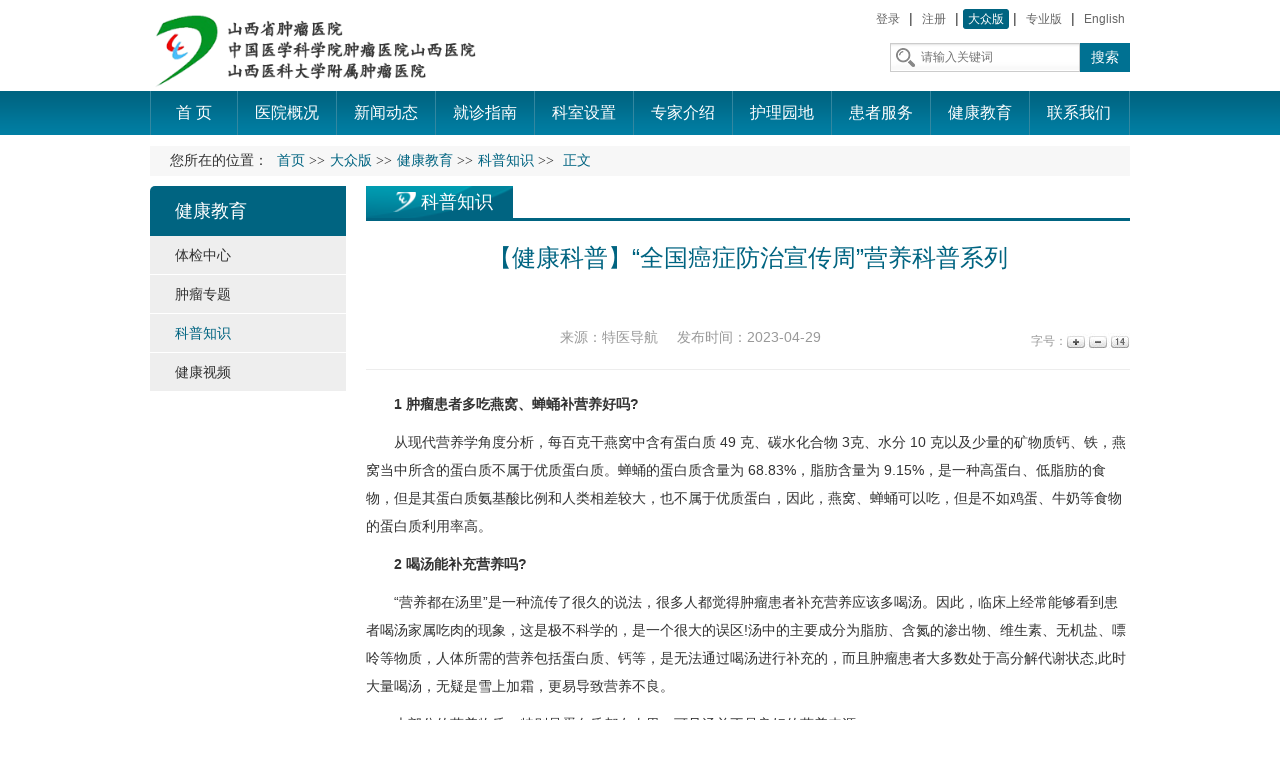

--- FILE ---
content_type: text/html
request_url: https://sxzlyy.com/Html/News/Articles/9898.html
body_size: 13062
content:
<!DOCTYPE html>
<html>
<head>
 <meta http-equiv="Content-Type" content="text/html; charset=utf-8" />
 <meta name="viewport" content="user-scalable=no, width=device-width, initial-scale=1.0, maximum-scale=1.0">
 
<meta http-equiv="Cache-Control" content="no-transform" />
<meta http-equiv="Cache-Control" content="no-siteapp" />
<meta name="applicable-device" content="pc,mobile" />
<title>
【健康科普】“全国癌症防治宣传周”营养科普系列 健康教育 -山西省肿瘤医院
</title>
<meta name="keywords" content="营养科-山西省肿瘤医院" />
<meta name="description" content="1 肿瘤患者多吃燕窝、蝉蛹补营养好吗?　　从现代营养学角度分析，每百克干燕窝中含有蛋白质 49 克、碳水化合物 3克、水分 10 克以及少量的矿物质钙、铁，燕窝当中所含的蛋白质不属于优质蛋白质。蝉蛹的蛋白质含量为 68.83%，脂肪含量为 9.15%，是一种高蛋白、低脂肪的食物，但是其蛋白质氨基酸比例和人类相差较大，也不属于优…" />
 <link href="/Content/Areas/Common/css/common.css" rel="stylesheet" type="text/css" />
 <link href="/Content/Areas/Common/css/message.css" rel="stylesheet" type="text/css" />
 <link href="/Content/Areas/Common/css/article.css" rel="stylesheet" type="text/css" />

 
 <link href="/Content/Areas/Common/css/Relative.css" rel="stylesheet" type="text/css" />


 <script src="/Scripts/jquery.min.js" type="text/javascript"></script>
 <script src="/Scripts/Common/control.js" type="text/javascript"></script>
 <script src="/Content/Areas/Common/scripts/change_fontsize.js" type="text/javascript"></script>
 <script src="/Content/Areas/Common/scripts/common.js" type="text/javascript"></script>
 
 
 <link href="/Content/Awesome/jquery-ui.css" rel="stylesheet" type="text/css" />
 <link href="/Content/Awesome/Awesome.css" rel="stylesheet" type="text/css" />
 <script src="/Scripts/Awesome/jquery-ui.min.js" type="text/javascript"></script>
 <script src="/Scripts/Awesome/jquery.form.js" type="text/javascript"></script>
 <script src="/Scripts/Awesome/Awesome.js" type="text/javascript"></script>
 <script src="/Scripts/Common/control.js" type="text/javascript"></script>
 <script src="/Scripts/jquery.unobtrusive-ajax.js" type="text/javascript"></script>
 <!-- IE响应式 -->
 <!--[if lt IE 9]>
 <script src="//cdn.bootcss.com/respond.js/1.4.2/respond.js"></script>
 <![endif]-->
 

 
 <script src="/Content/Areas/Common/scripts/change_fontsize.js" type="text/javascript"></script>
 <script src="/Content/Areas/Common/scripts/Article_Img.js" type="text/javascript"></script>

</head>
<body>
<div class="bg0">
 <div class="wrap">
 <!-- 弹窗、飘窗、浮窗等 -->
 
 <!--头部开始-->
 <div class="header">
 <link href="/Content/Areas/Common/css/header.css" rel="stylesheet" type="text/css" />

<!--[if IE 6]>
 <script src="/Content/Areas/Common/scripts/DD_belatedPNG_0.0.8a.js" type="text/javascript"></script>
 <script type="text/javascript">
 DD_belatedPNG.fix('img,a,h2.title_header span a,.search_box form .searchTxt,li,li.sy2_li.Has_Children,.chaxun_li');
 </script>
<![endif]-->
<!-- 图片懒加载js文件 头部调用 不能删除---wz2016-5-18 -->
<script src="/Content/Areas/Common/scripts/jquery.lazyload.js" type="text/javascript"></script>
<script type="text/javascript" charset="utf-8">
 $(function () {
  $("img").lazyload({ effect: "fadeIn" });
  });
</script>
<script type="text/javascript">
	 $(function(){
		$(".arrow").hover(function(){
			$(this).find(".box").stop().slideDown();
		},function(){
			$(".box").stop().slideUp()
			}) 
	 });
	 $(function(){
		$(".weixin").hover(function(){$(".weixin_img").stop().slideDown();},function(){$(".weixin_img").stop().slideUp()});
		$(".sina").hover(function(){$(".sina_img").stop().slideDown();},function(){$(".sina_img").stop().slideUp()});	 
	 });
</script>
<!--头部搜索点击事件-->
<script type="text/javascript">
$(document).ready(function(){

	//选择点击事件
	$('#searchSexChoose').click(function(){
		if($('#searchSexList').is(':visible')) $('#searchSexList').hide();
		else {
			cleanAllSearchList();
			$('#searchSexList').fadeIn(400);
			return false;
		}
	});
	
	//菜单项hover事件
	$('.searchDownList li').hover(function(){
		$(this).css({'background-color':'#2076bd'});
		$(this).css({'color':'#fff'});
	}, function(){
		$(this).css({'color':'#4b4b4b'});
		$(this).css({'background-color':'#fff'});
	});
	
	//下拉菜单项点击事件
	$('.searchDownList li').click(function(){
		var choosen = $(this).attr("value");
 var choosem = $(this).html();
		//将选择的内容插入搜索框中
		$(this).parent().parent().find('.searchChoose').html(choosem);
		//将选择的内容插入到隐藏的输入框中
		$(this).parent().parent().find('input').attr("value",choosen);
	});
	
	//全局关闭事件
	$(document).click(function(){
		cleanAllSearchList();
	});
	
	
});
	
//全局关闭
function cleanAllSearchList() {
	$('#searchSexList').hide();
}
</script>
<!-- 结束 -->


	<div class="header_W">
		<div class="logo fl">
			<a href="/"><img src="/Sites/Uploaded/UserUpLoad/20220304/20220304184603.png"/></a>
		</div>
		<div class="fr header_R">
			<div class="header_RT">
				

<span id="ajax_div__LoggingStatus_118_0_0_9680">
    <script type="text/javascript">
        GetAjaxContentByUrl('ajax_div__LoggingStatus_118_0_0_9680', '/PartialView/_Plugin/_LoggingStatus?siteId=118');
    </script>
</span>
				<span>|</span>
				<a href="/" class="current">大众版</a>
				<span>|</span>
				<a href="/Html/News/Main/121.html">专业版</a>
				<span>|</span>
				<a href="/Html/News/Main/1027.html">English</a>
			</div>
			<div class="header_RB">
				<div class="search_box">
					<form action="/Hospitals/Search" method="post">
						<input class="searchTxt" id="search" name="search" type="text" value="" placeholder="请输入关键词">
						<input name="" value="搜索" class="searchBtn" type="submit" >
					</form>	
					<div class="clearit"></div>
				</div>
			</div>
		</div>
		<div class="clearit"></div>
	</div>

 
 </div>
 <div class="clearit"></div>
 <!--头部结束-->
 <!--PC导航 开始-->
 <div class="nav">
 
<link href="/Content/Areas/Common/css/nav.css" rel="stylesheet" type="text/css" />
<script src="/Content/Areas/Common/scripts/nav.js" type="text/javascript"></script>

<!--手机导航附加类名-->
<div class="sy_nav">
 <div class="phone_header">
 <ul class="phone-btn">
 <li><a class="phone-search">搜索<span></span></a></li>
 <li><a class="phone-menu">菜单<span></span></a></li>
 </ul>
 </div>
 <!--搜索-->
 <div class="search_con">
 <form action="/Hospitals/Search?searchTypeId=1" method="post">
 <input class="searchtxt" id="search" name="search" type="text" value="">
 <input name="" value="" class="searchbtn" type="submit">
 </form>
 </div>
 <div class="phone_container" id="phone_container">


  <ul class="sy1_ul">
 	<div class="sy2_inside">
	 <li class="sy1_li homeLi">
	 <a class="homeA sy1_tit" href="/">首 页</a>
	 </li>
	 	 <li class="sy1_li num0"> 
	 <a class="next_open"></a>
	 <a id="3" class="sy1_tit " href="/Html/News/Main/112.html" target="_self"><span class="navspan">医院概况</span></a> 

	  <ul class="sy2_ul">
 	<div class="sy2_inside">
	 	 <li class="sy2_li num0"> 
	 <a class="next_open"></a>
	 <a id="176" class="sy2_tit " href="javascript:void(0);" target="_self"><span class="navspan">医院介绍</span></a> 

	  <ul class="sy3_ul">
 	<div class="sy2_inside">
	 	 <li class="sy3_li num0"> 
	 <a class="next_open"></a>
	 <a id="27" class="sy3_tit " href="/Html/Hospitals/Main/Description.html" target="_self"><span class="navspan">医院简介</span></a> 

	  
	 </li>
	 <li class="sy3_li num1"> 
	 <a class="next_open"></a>
	 <a id="177" class="sy3_tit " href="/Html/News/Articles/8600.html" target="_self"><span class="navspan">公共服务职能</span></a> 

	  
	 </li>
 	<div class="clearit"></div>
 </div>
 <div class="dl_btn">
 	

<span id="ajax_div__LoggingStatus_111_0_0_4691">
    <script type="text/javascript">
        GetAjaxContentByUrl('ajax_div__LoggingStatus_111_0_0_4691', '/PartialView/_Plugin/_LoggingStatus?siteId=111');
    </script>
</span>
	<a href="/">大众版</a>
	<a href="/Html/News/Main/121.html">专业版</a>
  <a href="/Html/News/Main/1027.html">英文版</a>
 </div>
 	<div class="clearit"></div>
 </ul>
 
	 </li>
	 <li class="sy2_li num1"> 
	 <a class="next_open"></a>
	 <a id="28" class="sy2_tit " href="/Html/News/Columns/2/Index.html" target="_self"><span class="navspan">领导风采</span></a> 

	  
	 </li>
	 <li class="sy2_li num2"> 
	 <a class="next_open"></a>
	 <a id="25" class="sy2_tit " href="/Html/News/Main/133.html" target="_self"><span class="navspan">医院文化</span></a> 

	  <ul class="sy3_ul">
 	<div class="sy2_inside">
	 	 <li class="sy3_li num0"> 
	 <a class="next_open"></a>
	 <a id="29" class="sy3_tit " href="/Html/News/Columns/5/Index.html" target="_self"><span class="navspan">院歌院徽</span></a> 

	  
	 </li>
	 <li class="sy3_li num1"> 
	 <a class="next_open"></a>
	 <a id="30" class="sy3_tit " href="/Html/News/VideoColumns/1/Index.html" target="_self"><span class="navspan">医院视频</span></a> 

	  
	 </li>
	 <li class="sy3_li num2"> 
	 <a class="next_open"></a>
	 <a id="31" class="sy3_tit " href="/Html/News/Columns/6/Index.html" target="_self"><span class="navspan">形象展示</span></a> 

	  
	 </li>
	 <li class="sy3_li num3"> 
	 <a class="next_open"></a>
	 <a id="161" class="sy3_tit " href="/Html/News/Columns/229/Index.html" target="_self"><span class="navspan">医生微坛</span></a> 

	  
	 </li>
 	<div class="clearit"></div>
 </div>
 <div class="dl_btn">
 	

<span id="ajax_div__LoggingStatus_111_0_0_4628">
    <script type="text/javascript">
        GetAjaxContentByUrl('ajax_div__LoggingStatus_111_0_0_4628', '/PartialView/_Plugin/_LoggingStatus?siteId=111');
    </script>
</span>
	<a href="/">大众版</a>
	<a href="/Html/News/Main/121.html">专业版</a>
  <a href="/Html/News/Main/1027.html">英文版</a>
 </div>
 	<div class="clearit"></div>
 </ul>
 
	 </li>
	 <li class="sy2_li num3"> 
	 <a class="next_open"></a>
	 <a id="33" class="sy2_tit " href="/Html/News/Columns/4/Index.html" target="_self"><span class="navspan">荣誉资质</span></a> 

	  
	 </li>
	 <li class="sy2_li num4"> 
	 <a class="next_open"></a>
	 <a id="26" class="sy2_tit " href="/Hospitals/Main/Location" target="_self"><span class="navspan">来院导航</span></a> 

	  <ul class="sy3_ul">
 	<div class="sy2_inside">
	 	 <li class="sy3_li num0"> 
	 <a class="next_open"></a>
	 <a id="34" class="sy3_tit " href="/Hospitals/Main/Location" target="_self"><span class="navspan">乘车路线</span></a> 

	  
	 </li>
	 <li class="sy3_li num1"> 
	 <a class="next_open"></a>
	 <a id="36" class="sy3_tit " href="/Html/Hospitals/Main/PositionGuide.html" target="_self"><span class="navspan">方位指南</span></a> 

	  
	 </li>
 	<div class="clearit"></div>
 </div>
 <div class="dl_btn">
 	

<span id="ajax_div__LoggingStatus_111_0_0_7365">
    <script type="text/javascript">
        GetAjaxContentByUrl('ajax_div__LoggingStatus_111_0_0_7365', '/PartialView/_Plugin/_LoggingStatus?siteId=111');
    </script>
</span>
	<a href="/">大众版</a>
	<a href="/Html/News/Main/121.html">专业版</a>
  <a href="/Html/News/Main/1027.html">英文版</a>
 </div>
 	<div class="clearit"></div>
 </ul>
 
	 </li>
 	<div class="clearit"></div>
 </div>
 <div class="sy2_ul_div">
 	
<div class="clearit"></div>
<div class="extendMenu">
	<div class="nav2_cent_div">
    
 <li class = "Li_Odd column2"><a href="/Html/News/Columns/2/1.html">领导风采</a></li>
 <li class = "Li_Even column3"><a href="/Html/News/Columns/3/1.html">院史展馆</a></li>
 <li class = "Li_Odd column4"><a href="/Html/News/Columns/4/1.html">荣誉资质</a></li>
 <li class = "Li_Even column159"><a href="/Html/News/Columns/159/1.html">版权信息</a></li>
 <li class = "Li_Odd column320"><a href="/Html/News/Columns/320/1.html">公共服务职能</a></li>
 	
    </div>
	<div class="nav2_cent_div">	
	
 <a href="/Html/News/Articles/15530.html" target=_blank title="王洁" class="img_box">
 <img src="/Sites/Uploaded/UserUpLoad/20240808/20240808120434.jpg" alt="王洁" /></a> 
 <h2>
 <a href="/Html/News/Articles/15530.html" target=_blank title="王洁"><font color="">王洁</font></a></h2>
 <a class="details details2" href="/Html/News/Articles/15530.html" target=_blank>
 【详细】</a>
  
	</div>
</div>
<div class="clearit"></div>

 </div>
 <div class="dl_btn">
 	

<span id="ajax_div__LoggingStatus_111_0_0_2942">
    <script type="text/javascript">
        GetAjaxContentByUrl('ajax_div__LoggingStatus_111_0_0_2942', '/PartialView/_Plugin/_LoggingStatus?siteId=111');
    </script>
</span>
	<a href="/">大众版</a>
	<a href="/Html/News/Main/121.html">专业版</a>
  <a href="/Html/News/Main/1027.html">英文版</a>
 </div>
 	<div class="clearit"></div>
 </ul>
 
	 </li>
	 <li class="sy1_li num1"> 
	 <a class="next_open"></a>
	 <a id="10" class="sy1_tit " href="/Html/News/Main/119.html" target="_self"><span class="navspan">新闻动态</span></a> 

	  <ul class="sy2_ul">
 	<div class="sy2_inside">
	 	 <li class="sy2_li num0"> 
	 <a class="next_open"></a>
	 <a id="186" class="sy2_tit " href="/Html/News/Columns/330/Index.html" target="_self"><span class="navspan">二十届三中全会</span></a> 

	  
	 </li>
	 <li class="sy2_li num1"> 
	 <a class="next_open"></a>
	 <a id="183" class="sy2_tit " href="/Html/News/Columns/326/Index.html" target="_self"><span class="navspan">党纪学习教育</span></a> 

	  
	 </li>
	 <li class="sy2_li num2"> 
	 <a class="next_open"></a>
	 <a id="167" class="sy2_tit " href="/Html/News/Columns/309/Index.html" target="_self"><span class="navspan">区域医疗中心</span></a> 

	  
	 </li>
	 <li class="sy2_li num3"> 
	 <a class="next_open"></a>
	 <a id="172" class="sy2_tit " href="/Html/News/Columns/316/Index.html" target="_self"><span class="navspan">清廉医院</span></a> 

	  
	 </li>
	 <li class="sy2_li num4"> 
	 <a class="next_open"></a>
	 <a id="184" class="sy2_tit " href="/Html/News/Columns/328/Index.html" target="_self"><span class="navspan">住培专栏</span></a> 

	  
	 </li>
	 <li class="sy2_li num5"> 
	 <a class="next_open"></a>
	 <a id="131" class="sy2_tit " href="/Html/News/Columns/273/Index.html" target="_self"><span class="navspan">政务公开</span></a> 

	  <ul class="sy3_ul">
 	<div class="sy2_inside">
	 	 <li class="sy3_li num0"> 
	 <a class="next_open"></a>
	 <a id="143" class="sy3_tit " href="/Html/News/Columns/275/Index.html" target="_self"><span class="navspan">行政事务</span></a> 

	  
	 </li>
	 <li class="sy3_li num1"> 
	 <a class="next_open"></a>
	 <a id="145" class="sy3_tit " href="/Html/News/Columns/277/Index.html" target="_self"><span class="navspan">财务、预决算公开</span></a> 

	  
	 </li>
 	<div class="clearit"></div>
 </div>
 <div class="dl_btn">
 	

<span id="ajax_div__LoggingStatus_111_0_0_7084">
    <script type="text/javascript">
        GetAjaxContentByUrl('ajax_div__LoggingStatus_111_0_0_7084', '/PartialView/_Plugin/_LoggingStatus?siteId=111');
    </script>
</span>
	<a href="/">大众版</a>
	<a href="/Html/News/Main/121.html">专业版</a>
  <a href="/Html/News/Main/1027.html">英文版</a>
 </div>
 	<div class="clearit"></div>
 </ul>
 
	 </li>
	 <li class="sy2_li num6"> 
	 <a class="next_open"></a>
	 <a id="62" class="sy2_tit " href="/Html/News/Columns/19/Index.html" target="_self"><span class="navspan">新闻消息</span></a> 

	  
	 </li>
	 <li class="sy2_li num7"> 
	 <a class="next_open"></a>
	 <a id="63" class="sy2_tit " href="/Hospitals/Journals/Overview" target="_self"><span class="navspan">电子院报</span></a> 

	  
	 </li>
	 <li class="sy2_li num8"> 
	 <a class="next_open"></a>
	 <a id="64" class="sy2_tit " href="/Html/News/Columns/21/Index.html" target="_self"><span class="navspan">文化动态</span></a> 

	  <ul class="sy3_ul">
 	<div class="sy2_inside">
	 	 <li class="sy3_li num0"> 
	 <a class="next_open"></a>
	 <a id="127" class="sy3_tit " href="/Html/News/Columns/257/Index.html" target="_self"><span class="navspan">文化展示</span></a> 

	  
	 </li>
	 <li class="sy3_li num1"> 
	 <a class="next_open"></a>
	 <a id="128" class="sy3_tit " href="/Html/News/Columns/258/Index.html" target="_self"><span class="navspan">特约评论</span></a> 

	  
	 </li>
	 <li class="sy3_li num2"> 
	 <a class="next_open"></a>
	 <a id="129" class="sy3_tit " href="/Html/News/Columns/259/Index.html" target="_self"><span class="navspan">人物关注</span></a> 

	  
	 </li>
	 <li class="sy3_li num3"> 
	 <a class="next_open"></a>
	 <a id="130" class="sy3_tit " href="/Html/News/Columns/260/Index.html" target="_self"><span class="navspan">深度报道</span></a> 

	  
	 </li>
	 <li class="sy3_li num4"> 
	 <a class="next_open"></a>
	 <a id="170" class="sy3_tit " href="/Html/News/Columns/312/Index.html" target="_self"><span class="navspan">随手拍</span></a> 

	  
	 </li>
 	<div class="clearit"></div>
 </div>
 <div class="dl_btn">
 	

<span id="ajax_div__LoggingStatus_111_0_0_8631">
    <script type="text/javascript">
        GetAjaxContentByUrl('ajax_div__LoggingStatus_111_0_0_8631', '/PartialView/_Plugin/_LoggingStatus?siteId=111');
    </script>
</span>
	<a href="/">大众版</a>
	<a href="/Html/News/Main/121.html">专业版</a>
  <a href="/Html/News/Main/1027.html">英文版</a>
 </div>
 	<div class="clearit"></div>
 </ul>
 
	 </li>
	 <li class="sy2_li num9"> 
	 <a class="next_open"></a>
	 <a id="65" class="sy2_tit " href="/Html/News/VideoColumns/3/Index.html" target="_self"><span class="navspan">视频新闻</span></a> 

	  
	 </li>
 	<div class="clearit"></div>
 </div>
 <div class="sy2_ul_div">
 	
<div class="clearit"></div>
<div class="extendMenu">
	<div class="nav2_cent_div">
    
 <li class = "Li_Odd column330"><a href="/Html/News/Columns/330/1.html">二十届三中全会</a></li>
 <li class = "Li_Even column321"><a href="/Html/News/Columns/321/1.html">主题教育</a></li>
 <li class = "Li_Odd column326"><a href="/Html/News/Columns/326/1.html">党纪学习教育</a></li>
 <li class = "Li_Even column18"><a href="/Html/News/Columns/18/1.html">领导讲话</a></li>
 <li class = "Li_Odd column309"><a href="/Html/News/Columns/309/1.html">区域医疗中心</a></li>
 <li class = "Li_Even column316"><a href="/Html/News/Columns/316/1.html">清廉医院</a></li>
 <li class = "Li_Odd column328"><a href="/Html/News/Columns/328/1.html">住培专栏</a></li>
 <li class = "Li_Even column273"><a href="/Html/News/Columns/273/1.html">政务公开</a></li>
 <li class = "Li_Odd column275"><a href="/Html/News/Columns/275/1.html">行政事务</a></li>
 <li class = "Li_Even column276"><a href="/Html/News/Columns/276/1.html">重大事务</a></li>
 <li class = "Li_Odd column277"><a href="/Html/News/Columns/277/1.html">财务、预决算公开</a></li>
 <li class = "Li_Even column278"><a href="/Html/News/Columns/278/1.html">其他</a></li>
 <li class = "Li_Odd column19"><a href="/Html/News/Columns/19/1.html">新闻消息</a></li>
 <li class = "Li_Even column288"><a href="/Html/News/Columns/288/1.html">外事专栏</a></li>
 <li class = "Li_Odd column20"><a href="/Html/News/Columns/20/1.html">电子院报</a></li>
 <li class = "Li_Even column21"><a href="/Html/News/Columns/21/1.html">文化动态</a></li>
 <li class = "Li_Odd column257"><a href="/Html/News/Columns/257/1.html">文化展示</a></li>
 <li class = "Li_Even column258"><a href="/Html/News/Columns/258/1.html">特约评论</a></li>
 <li class = "Li_Odd column259"><a href="/Html/News/Columns/259/1.html">人物关注</a></li>
 <li class = "Li_Even column260"><a href="/Html/News/Columns/260/1.html">深度报道</a></li>
 <li class = "Li_Odd column312"><a href="/Html/News/Columns/312/1.html">随手拍</a></li>
 	
    </div>
	<div class="nav2_cent_div">	
	
 <a href="/Html/News/Articles/390.html" target=_blank title="2016年7月12日 第八期" class="img_box">
 <img src="/Sites/Uploaded/Image/2016/11/146361473555896921142609134.jpg" alt="2016年7月12日 第八期" /></a> 
 <h2>
 <a href="/Html/News/Articles/390.html" target=_blank title="2016年7月12日 第八期"><font color="">2016年7月12日 第八期</font></a></h2>
 <a class="details details2" href="/Html/News/Articles/390.html" target=_blank>
 【详细】</a>
  
	</div>
</div>
<div class="clearit"></div>

 </div>
 <div class="dl_btn">
 	

<span id="ajax_div__LoggingStatus_111_0_0_5236">
    <script type="text/javascript">
        GetAjaxContentByUrl('ajax_div__LoggingStatus_111_0_0_5236', '/PartialView/_Plugin/_LoggingStatus?siteId=111');
    </script>
</span>
	<a href="/">大众版</a>
	<a href="/Html/News/Main/121.html">专业版</a>
  <a href="/Html/News/Main/1027.html">英文版</a>
 </div>
 	<div class="clearit"></div>
 </ul>
 
	 </li>
	 <li class="sy1_li num2"> 
	 <a class="next_open"></a>
	 <a id="4" class="sy1_tit " href="/Html/News/Main/113.html" target="_self"><span class="navspan">就诊指南</span></a> 

	  <ul class="sy2_ul">
 	<div class="sy2_inside">
	 	 <li class="sy2_li num0"> 
	 <a class="next_open"></a>
	 <a id="38" class="sy2_tit " href="https://www.sxzlyy.com/Html/News/Articles/15685.html" target="_self"><span class="navspan">预约挂号</span></a> 

	  
	 </li>
	 <li class="sy2_li num1"> 
	 <a class="next_open"></a>
	 <a id="39" class="sy2_tit " href="/Html/Hospitals/Schedulings/OPIndex0_0.html" target="_self"><span class="navspan">出诊信息</span></a> 

	  
	 </li>
	 <li class="sy2_li num2"> 
	 <a class="next_open"></a>
	 <a id="40" class="sy2_tit " href="/Hospitals/Schedulings/OPClinicStop" target="_self"><span class="navspan">停诊信息</span></a> 

	  
	 </li>
	 <li class="sy2_li num3"> 
	 <a class="next_open"></a>
	 <a id="41" class="sy2_tit " href="/Html/News/Columns/7/Index.html" target="_self"><span class="navspan">就诊须知</span></a> 

	  
	 </li>
	 <li class="sy2_li num4"> 
	 <a class="next_open"></a>
	 <a id="42" class="sy2_tit " href="/Html/News/Columns/8/Index.html" target="_self"><span class="navspan">医保信息</span></a> 

	  
	 </li>
	 <li class="sy2_li num5"> 
	 <a class="next_open"></a>
	 <a id="43" class="sy2_tit " href="/Html/News/Columns/9/Index.html" target="_self"><span class="navspan">医疗特色</span></a> 

	  
	 </li>
	 <li class="sy2_li num6"> 
	 <a class="next_open"></a>
	 <a id="106" class="sy2_tit " href="/Hospitals/Departments/Overview?rootDepartmentId=119" target="_self"><span class="navspan">学术中心</span></a> 

	  
	 </li>
 	<div class="clearit"></div>
 </div>
 <div class="sy2_ul_div">
 	
<div class="clearit"></div>
<div class="extendMenu">
	<div class="nav2_cent_div">
    
 <li class = "Li_Odd column7"><a href="/Html/News/Columns/7/1.html">就诊须知</a></li>
 <li class = "Li_Even column8"><a href="/Html/News/Columns/8/1.html">医保信息</a></li>
 <li class = "Li_Odd column329"><a href="/Html/News/Columns/329/1.html">预约挂号</a></li>
 <li class = "Li_Even column9"><a href="/Html/News/Columns/9/1.html">医疗特色</a></li>
 	
    </div>
	<div class="nav2_cent_div">	
	
 <span class="No_Con"></span>
  
	</div>
</div>
<div class="clearit"></div>

 </div>
 <div class="dl_btn">
 	

<span id="ajax_div__LoggingStatus_111_0_0_8962">
    <script type="text/javascript">
        GetAjaxContentByUrl('ajax_div__LoggingStatus_111_0_0_8962', '/PartialView/_Plugin/_LoggingStatus?siteId=111');
    </script>
</span>
	<a href="/">大众版</a>
	<a href="/Html/News/Main/121.html">专业版</a>
  <a href="/Html/News/Main/1027.html">英文版</a>
 </div>
 	<div class="clearit"></div>
 </ul>
 
	 </li>
	 <li class="sy1_li num3"> 
	 <a class="next_open"></a>
	 <a id="5" class="sy1_tit " href="/Html/Hospitals/Departments/Overview0.html" target="_self"><span class="navspan">科室设置</span></a> 

	  
	 </li>
	 <li class="sy1_li num4"> 
	 <a class="next_open"></a>
	 <a id="6" class="sy1_tit " href="/Html/Hospitals/Doctors/Overview0.html" target="_self"><span class="navspan">专家介绍</span></a> 

	  
	 </li>
	 <li class="sy1_li num5"> 
	 <a class="next_open"></a>
	 <a id="7" class="sy1_tit " href="/Html/News/Main/116.html" target="_self"><span class="navspan">护理园地</span></a> 

	  <ul class="sy2_ul">
 	<div class="sy2_inside">
	 	 <li class="sy2_li num0"> 
	 <a class="next_open"></a>
	 <a id="48" class="sy2_tit " href="/Html/News/Columns/10/Index.html" target="_self"><span class="navspan">护理概况</span></a> 

	  
	 </li>
	 <li class="sy2_li num1"> 
	 <a class="next_open"></a>
	 <a id="49" class="sy2_tit " href="/Html/News/Columns/11/Index.html" target="_self"><span class="navspan">护理动态</span></a> 

	  
	 </li>
	 <li class="sy2_li num2"> 
	 <a class="next_open"></a>
	 <a id="50" class="sy2_tit " href="/Html/News/Columns/12/Index.html" target="_self"><span class="navspan">护理知识</span></a> 

	  
	 </li>
	 <li class="sy2_li num3"> 
	 <a class="next_open"></a>
	 <a id="51" class="sy2_tit " href="/Html/News/Columns/13/Index.html" target="_self"><span class="navspan">护士风采</span></a> 

	  
	 </li>
 	<div class="clearit"></div>
 </div>
 <div class="sy2_ul_div">
 	
<div class="clearit"></div>
<div class="extendMenu">
	<div class="nav2_cent_div">
    
 <li class = "Li_Odd column10"><a href="/Html/News/Columns/10/1.html">护理概况</a></li>
 <li class = "Li_Even column11"><a href="/Html/News/Columns/11/1.html">护理动态</a></li>
 <li class = "Li_Odd column12"><a href="/Html/News/Columns/12/1.html">护理知识</a></li>
 <li class = "Li_Even column13"><a href="/Html/News/Columns/13/1.html">护士风采</a></li>
 	
    </div>
	<div class="nav2_cent_div">	
	
 <a href="/Html/News/Articles/10493.html" target=_blank title="护理管理团队（2023.5.12）" class="img_box">
 <img src="/Sites/Uploaded/UserUpLoad/20230607/20230607143342.jpg" alt="护理管理团队（2023.5.12）" /></a> 
 <h2>
 <a href="/Html/News/Articles/10493.html" target=_blank title="护理管理团队（2023.5.12）"><font color="">护理管理团队（2023.5.12）</font></a></h2>
 <a class="details details2" href="/Html/News/Articles/10493.html" target=_blank>
 【详细】</a>
  
	</div>
</div>
<div class="clearit"></div>

 </div>
 <div class="dl_btn">
 	

<span id="ajax_div__LoggingStatus_111_0_0_2790">
    <script type="text/javascript">
        GetAjaxContentByUrl('ajax_div__LoggingStatus_111_0_0_2790', '/PartialView/_Plugin/_LoggingStatus?siteId=111');
    </script>
</span>
	<a href="/">大众版</a>
	<a href="/Html/News/Main/121.html">专业版</a>
  <a href="/Html/News/Main/1027.html">英文版</a>
 </div>
 	<div class="clearit"></div>
 </ul>
 
	 </li>
	 <li class="sy1_li num6"> 
	 <a class="next_open"></a>
	 <a id="8" class="sy1_tit " href="/Html/News/Main/117.html" target="_self"><span class="navspan">患者服务</span></a> 

	  <ul class="sy2_ul">
 	<div class="sy2_inside">
	 	 <li class="sy2_li num0"> 
	 <a class="next_open"></a>
	 <a id="52" class="sy2_tit " href="/Html/News/Columns/172/Index.html" target="_self"><span class="navspan">影像结果查询</span></a> 

	  
	 </li>
	 <li class="sy2_li num1"> 
	 <a class="next_open"></a>
	 <a id="53" class="sy2_tit " href="/Html/News/Columns/173/Index.html" target="_self"><span class="navspan">检验结果查询</span></a> 

	  
	 </li>
	 <li class="sy2_li num2"> 
	 <a class="next_open"></a>
	 <a id="54" class="sy2_tit " href="/Html/News/Columns/174/Index.html" target="_self"><span class="navspan">病案随访</span></a> 

	  
	 </li>
	 <li class="sy2_li num3"> 
	 <a class="next_open"></a>
	 <a id="55" class="sy2_tit " href="#" target="_self"><span class="navspan">在线咨询</span></a> 

	  
	 </li>
	 <li class="sy2_li num4"> 
	 <a class="next_open"></a>
	 <a id="56" class="sy2_tit " href="http://www.sxzlyy.com/Interactions/HospitalMails?siteId=1&hospitalMailTypeId=1" target="_self"><span class="navspan">医院邮箱</span></a> 

	  
	 </li>
 	<div class="clearit"></div>
 </div>
 <div class="sy2_ul_div">
 	
<div class="clearit"></div>
<div class="extendMenu">
	<div class="nav2_cent_div">
    
 <li class = "Li_Odd column172"><a href="/Html/News/Columns/172/1.html">影像结果查询</a></li>
 <li class = "Li_Even column173"><a href="/Html/News/Columns/173/1.html">检验结果查询</a></li>
 <li class = "Li_Odd column174"><a href="/Html/News/Columns/174/1.html">病案随访</a></li>
 	
    </div>
	<div class="nav2_cent_div">	
	
 <span class="No_Con"></span>
  
	</div>
</div>
<div class="clearit"></div>

 </div>
 <div class="dl_btn">
 	

<span id="ajax_div__LoggingStatus_111_0_0_5212">
    <script type="text/javascript">
        GetAjaxContentByUrl('ajax_div__LoggingStatus_111_0_0_5212', '/PartialView/_Plugin/_LoggingStatus?siteId=111');
    </script>
</span>
	<a href="/">大众版</a>
	<a href="/Html/News/Main/121.html">专业版</a>
  <a href="/Html/News/Main/1027.html">英文版</a>
 </div>
 	<div class="clearit"></div>
 </ul>
 
	 </li>
	 <li class="sy1_li num7"> 
	 <a class="next_open"></a>
	 <a id="9" class="sy1_tit " href="/Html/News/Main/118.html" target="_self"><span class="navspan">健康教育</span></a> 

	  <ul class="sy2_ul">
 	<div class="sy2_inside">
	 	 <li class="sy2_li num0"> 
	 <a class="next_open"></a>
	 <a id="57" class="sy2_tit " href="/Departments/Main?siteId=163" target="_self"><span class="navspan">体检中心</span></a> 

	  
	 </li>
	 <li class="sy2_li num1"> 
	 <a class="next_open"></a>
	 <a id="58" class="sy2_tit " href="/Html/News/Columns/16/Index.html" target="_self"><span class="navspan">肿瘤专题</span></a> 

	  
	 </li>
	 <li class="sy2_li num2"> 
	 <a class="next_open"></a>
	 <a id="59" class="sy2_tit " href="/Html/News/Columns/17/Index.html" target="_self"><span class="navspan">科普知识</span></a> 

	  
	 </li>
	 <li class="sy2_li num3"> 
	 <a class="next_open"></a>
	 <a id="60" class="sy2_tit " href="/Html/News/VideoColumns/2/Index.html" target="_self"><span class="navspan">健康视频</span></a> 

	  
	 </li>
 	<div class="clearit"></div>
 </div>
 <div class="sy2_ul_div">
 	
<div class="clearit"></div>
<div class="extendMenu">
	<div class="nav2_cent_div">
    
 <li class = "Li_Odd column15"><a href="/Html/News/Columns/15/1.html">体检中心</a></li>
 <li class = "Li_Even column16"><a href="/Html/News/Columns/16/1.html">肿瘤专题</a></li>
 <li class = "Li_Odd column17"><a href="/Html/News/Columns/17/1.html">科普知识</a></li>
 	
    </div>
	<div class="nav2_cent_div">	
	
 <a href="/Html/News/Articles/100249.html" target=_blank title="吸烟有害健康" class="img_box">
 <img src="/Sites/Uploaded/UserUpLoad/20161118/20161118094257.jpg" alt="吸烟有害健康" /></a> 
 <h2>
 <a href="/Html/News/Articles/100249.html" target=_blank title="吸烟有害健康"><font color="">吸烟有害健康</font></a></h2>
 <a class="details details2" href="/Html/News/Articles/100249.html" target=_blank>
 【详细】</a>
  
	</div>
</div>
<div class="clearit"></div>

 </div>
 <div class="dl_btn">
 	

<span id="ajax_div__LoggingStatus_111_0_0_1996">
    <script type="text/javascript">
        GetAjaxContentByUrl('ajax_div__LoggingStatus_111_0_0_1996', '/PartialView/_Plugin/_LoggingStatus?siteId=111');
    </script>
</span>
	<a href="/">大众版</a>
	<a href="/Html/News/Main/121.html">专业版</a>
  <a href="/Html/News/Main/1027.html">英文版</a>
 </div>
 	<div class="clearit"></div>
 </ul>
 
	 </li>
	 <li class="sy1_li num8"> 
	 <a class="next_open"></a>
	 <a id="11" class="sy1_tit " href="/Html/Hospitals/Main/ContactUs.html" target="_self"><span class="navspan">联系我们</span></a> 

	  
	 </li>
 	<div class="clearit"></div>
 </div>
 <div class="dl_btn">
 	

<span id="ajax_div__LoggingStatus_111_0_0_9174">
    <script type="text/javascript">
        GetAjaxContentByUrl('ajax_div__LoggingStatus_111_0_0_9174', '/PartialView/_Plugin/_LoggingStatus?siteId=111');
    </script>
</span>
	<a href="/">大众版</a>
	<a href="/Html/News/Main/121.html">专业版</a>
  <a href="/Html/News/Main/1027.html">英文版</a>
 </div>
 	<div class="clearit"></div>
 </ul>

 <div class="clearit"></div>
 </div>
</div>

  
 </div>
 <!--导航结束-->
 
 <div class="wrap_main">
 <div class="banner">
 
 
 
 </div>
 <!-- link_Map -->
 <link href="/Content/Areas/Common/css/linkMap.css" rel="stylesheet" type="text/css" />

<div class="linkmap">
	您所在的位置：
 <span><a href="/">首页</a>
 <i><text>&gt;&gt;</text></i><a id="2" class="go " href="/" target="_self"><span class="navspan">大众版</span></a> <i><text>&gt;&gt;</text></i><a id="9" class="go " href="/Html/News/Main/118.html" target="_self"><span class="navspan">健康教育</span></a> <i><text>&gt;&gt;</text></i><a id="59" class="go " href="/Html/News/Columns/17/Index.html" target="_self"><span class="navspan">科普知识</span></a> &gt;&gt;<a><span class="navspan"> 正文</span></a>
 </span>
</div>
 
 <!--主体部分-->
 <div class="main">
 

<div class="main_content">
 <div class="article_left">
 <div class="side_menu">
 <script src="/Content/Areas/Common/scripts/side_menu.js" type="text/javascript"></script>

    <script type="text/javascript">
        jQuery(function () {
                
                if ($('#left_1')) {
                    $("#left_p_1").addClass("current");
                    if($("#left_ul_1").length>0)
					{
						$("#left_p_1").addClass("show");
						$("#left_ul_1").show();
					}
                }
                
                
                if ($('#left_2')) {
                    $("#left_p_2").addClass("current");
                    if($("#left_ul_2").length>0)
					{
						$("#left_p_2").addClass("show");
						$("#left_ul_2").show();
					}
                }
                
                
                if ($('#left_9')) {
                    $("#left_p_9").addClass("current");
                    if($("#left_ul_9").length>0)
					{
						$("#left_p_9").addClass("show");
						$("#left_ul_9").show();
					}
                }
                
                
                if ($('#left_59')) {
                    $("#left_p_59").addClass("current");
                    if($("#left_ul_59").length>0)
					{
						$("#left_p_59").addClass("show");
						$("#left_ul_59").show();
					}
                }
                
        });
     </script>

<h1 class="leftNavTitle" title="菜单">健康教育</h1>
<div id="leftNav" class="side_menu_inside">
        <ul id="left_ul_9" class="lv1_ul">
            <li class="lv1_li">
                <p id="left_p_57" class="lv1_p">
                    <a id="57" class="lv1_tit " href="/Departments/Main?siteId=163" target="_self"><span class="navspan">体检中心</span></a>
                </p>

                
            </li>
            <li class="lv1_li">
                <p id="left_p_58" class="lv1_p">
                    <a id="58" class="lv1_tit " href="/Html/News/Columns/16/Index.html" target="_self"><span class="navspan">肿瘤专题</span></a>
                </p>

                
            </li>
            <li class="lv1_li">
                <p id="left_p_59" class="lv1_p">
                    <a id="59" class="lv1_tit " href="/Html/News/Columns/17/Index.html" target="_self"><span class="navspan">科普知识</span></a>
                </p>

                
            </li>
            <li class="lv1_li">
                <p id="left_p_60" class="lv1_p">
                    <a id="60" class="lv1_tit " href="/Html/News/VideoColumns/2/Index.html" target="_self"><span class="navspan">健康视频</span></a>
                </p>

                
            </li>
    </ul>

    <div class="clearit">
    </div>
</div>

 </div>
 </div>
 <div class="article_right">
 <div>
 <h2 class="title_header"><span><a>科普知识</a></span></h2>
 <div class="Min">
  <h1 class="article_title"><font color="">【健康科普】“全国癌症防治宣传周”营养科普系列</font></h1>
   <h4 class="article_subtitle"><font color=""></font></h4>
	<div class="sub_tit">
	
	<span class="source">来源：特医导航</span>		<span class="time">发布时间：2023-04-29</span>
	<span class="count" >浏览次数：

<span id="ajax_div__GetArticleViewCount_0_9898_0_7598">
    <script type="text/javascript">
        GetAjaxContentByUrl('ajax_div__GetArticleViewCount_0_9898_0_7598', '/PartialView/_Plugin/_GetArticleViewCount/9898?isPlus=True');
    </script>
</span></span>
	<div class="font_size">
	<span class="notice">字号：</span>
	<a title="放大" href="javascript:changeSize('larger')" class="larger">+</a>
	<a title="缩小" href="javascript:changeSize('smaller')" class="smaller">-</a>
	<a title="默认" href="javascript:changeSize(14)" class="default">14</a>
	</div>
	<div class="clearit"></div>
 </div>

  
 <div class="article_cont" id="zoom">
 <p>　　<strong>1 肿瘤患者多吃燕窝、蝉蛹补营养好吗?</strong></p><p>　　从现代营养学角度分析，每百克干燕窝中含有蛋白质 49 克、碳水化合物 3克、水分 10 
克以及少量的矿物质钙、铁，燕窝当中所含的蛋白质不属于优质蛋白质。蝉蛹的蛋白质含量为 68.83%，脂肪含量为 
9.15%，是一种高蛋白、低脂肪的食物，但是其蛋白质氨基酸比例和人类相差较大，也不属于优质蛋白，因此，燕窝、蝉蛹可以吃，但是不如鸡蛋、牛奶等食物的蛋白质利用率高。</p><p>　<strong>　2 喝汤能补充营养吗?</strong></p><p>　　“营养都在汤里”是一种流传了很久的说法，很多人都觉得肿瘤患者补充营养应该多喝汤。因此，临床上经常能够看到患者喝汤家属吃肉的现象，这是极不科学的，是一个很大的误区!汤中的主要成分为脂肪、含氮的渗出物、维生素、无机盐、嘌呤等物质，人体所需的营养包括蛋白质、钙等，是无法通过喝汤进行补充的，而且肿瘤患者大多数处于高分解代谢状态,此时大量喝汤，无疑是雪上加霜，更易导致营养不良。</p><p>　　大部分的营养物质，特别是蛋白质都在肉里，可见汤并不是良好的营养来源。</p><p>　　因此，肿瘤患者在整个治疗期及康复期，应在专业营养师的帮助下，制定科学的饮食及营养治疗方案，以维持或改善营养状况，提高抗肿瘤治疗的效果，改善生活质量，延长生存期。</p><p><strong>　　3 吃素能防癌吗?</strong></p><p>　　最好不要做纯植物素食主义者，因为人体所需的营养物质单单从素食中是无法得到充分满足的，尤其是肉蛋奶里含有丰富的维生素 
B12，更是纯素食中无法获取的。而维生素 B12 
对于人体来讲又是必须的，此外纯植物素食的人很容易出现缺钙，贫血等问题，这些都是由于缺少动物性饮食所导致的。</p><p>　　与此同时，在肿瘤患者处于肿瘤发生发展时的高代谢状态及手术，放化疗等抗肿瘤治疗期间的高应激状态时，能量消耗和蛋白质需要量都显著增加。此时如果只是单纯的素食，是完全无法满足营养需要的。</p><p>　　不可盲目听信吃素可以防癌的谣言，导致机体营养缺乏和失衡，反而会造成各种疾病的发生。</p><p><strong>　　4 肿瘤患者能吃糖吗?</strong></p><p>　　碳水化合物(特指老百姓认为的糖类)是人体所需的七大营养素之一，我们身体的所有细胞，无论是肿瘤细胞还是正常细胞都需要碳水化合物来提供能量。</p><p>　　肿瘤细胞可以通过快速利用葡萄糖为自己供应能量，从而满足自身快速生的需求。但我们每天吃的大米，土豆，杂豆类等食物中，尽管含有大量的多糖，</p><p>　　但属于复合糖，吸收比较慢，血糖就不会升的那么快，肿瘤细胞对于这类糖并不能快速吸收利用。水果中大部分是果糖，对血糖和胰岛素的影响很小。而且水果中富含膳食纤维，维生素 
C 和抗氧化剂等物质，适当摄入有助于预防癌症。</p><p>　　需要重点关注的是某些精制糖，包括蜂蜜，白糖，红糖，玉米糖浆和糖蜜等。这些糖都属于简单糖，一旦吃下很快就会进入血液，使血糖升高，而肿瘤细胞会很快争夺摄取所以目前专家建议肿瘤患者应限制糖摄入，尽量少吃精制糖。</p><p style="text-align:center;"><strong>以上所提到的所有营养制剂我科室均已储备。</strong></p><p style="text-align:center;">用量需根据患者的基础代谢等情况确定，需到营养门诊或<span class="Key_Box"  onmouseover="pop_upLayerByUrl_Load(this,'/PartialView/_BaseDepartment/_AjaxGet/66')" onmouseout="pop_upLayerByUrl_Hide(this)"><a target="_blank"href="/Html/Departments/Main/Index_198.html" class="keyword_Default Keyword_Type_1">临床营养科</a></span>咨询营养师。</p><p style="text-align:center;"><strong>- 营养门诊出诊时间 -</strong></p><p>　　周一至周五</p><p>　　上午：8:00-12:00</p><p>　　下午：14:30-18:00</p><p>　　门诊地点：门诊大厅二楼营养门诊</p><p>　　咨询电话：4651651(内线8100)</p><p style="text-align: center;"><img src="/Sites/Uploaded/Image/2023/04/296381836082855059377738516.jpg" title="微信图片_20230429102732.jpg" alt="微信图片_20230429102732.jpg"/></p><p style="text-align: center;">欢迎点击上方二维码关注山西省肿瘤医院<span class="Key_Box"  onmouseover="pop_upLayerByUrl_Load(this,'/PartialView/_BaseDepartment/_AjaxGet/66')" onmouseout="pop_upLayerByUrl_Hide(this)"><a target="_blank"href="/Html/Departments/Main/Index_198.html" class="keyword_Default Keyword_Type_1">临床营养科</a></span></p>
 <!-- 文章视频 -->
 
<script src="/Content/ckplayer/ckplayer.js" type="text/javascript" charset="utf-8"></script>

 <div class="clearit"></div>
 </div>
 <div class="clearit"></div>
 <!-- 责任人编辑 -->
 <!--分享代码和上下篇-->
 <div class="share">
 <p class="prev_next prev">
 <span>上一篇：</span>
 <a href="/Html/News/Articles/10412.html" title="【健康科普】营养科普系列">
 【健康科普】营养科普系列
 </a>
 </p>
 <p class="prev_next prev">
 <span>下一篇：</span>
 <a href="/Html/News/Articles/9785.html" title="【健康科普】营养好会喂养肿瘤吗？">
 【健康科普】营养好会喂养肿瘤吗？
 </a>
 </p>

 <div class="clearit"></div>
 </div>
 <div class="clearit"></div>

 <!--分享到媒体-->
 <div class="share">
 <link rel="stylesheet" href="https://www.54doctor.net/Scripts/Share/css/share.min.css"><script src="https://www.54doctor.net/Scripts/Share/js/jquery.share.min.js"></script><div class="social-share" data-sites="weibo,wechat"><span style="font-size: 12px;" > 分享到：</span></div>
 <div class="clearit"></div>
 </div>
 <!--分享代码和上下篇结束-->
 <div class="clearit"></div>
 <script src="/Content/Areas/Common/scripts/tags.js" type="text/javascript"></script>
 <script type="text/javascript">
 $(function(){
 if($.trim($("#con_togl_1").text()) == ''){
 $("#togl1").hide();
 };
 if($.trim($("#con_togl_2").text()) == ''){
 $("#togl2").hide();
 };
 if($.trim($("#con_togl_3").text()) == ''){
 $("#togl3").hide();
 };
  if ($.trim($("#question").text()) == '') {
  $("#togl4").hide();
  };
 if($.trim($("#con_togl_5").text()) == ''){
 $("#togl5").hide();
 };   
 if($.trim($("#con_togl_6").text()) == ''){
 $("#togl6").hide();
 };
 if($.trim($("#con_togl_1,#con_togl_2 .doctor_wz,#con_togl_3,#con_togl_5 .about_video,#con_togl_6").text()) == ''){
 $(".RelatedOther").hide();
 };
 if($.trim($("#KeywordUrls li:nth-child(2)").text()) == ''){
 $("#KeywordUrls").hide();
 };
  


  });

 </script>
 <!--分享到媒体。关联科室，关联医生-->
 <div class="RelatedOther mt20">
 <span id="togl1" onclick="tags1('togl',1,6,this)" class="jiu"> <span>相关科室</span> <i>|</i></span>
 <span id="togl2" onclick="tags1('togl',2,6,this)"> <span>相关医生</span> <i>|</i> </span>
 <span id="togl3" onclick="tags1('togl',3,6,this)"> <span>相关文章</span> <i>|</i> </span>
 <span id="togl4" onclick="tags1('togl',4,6,this)"> <span>相关咨询</span> <i>|</i> </span>
 <span id="togl5" onclick="tags1('togl',5,6,this)"> <span>相关视频</span> <i>|</i> </span>
 <span id="togl6" onclick="tags1('togl',6,6,this)"> <span>相关疾病</span></span>
 </div>
 <div id="con_togl_1" class="RelatedO">
 


 <div class="department_wz mt20" id="department">
 <div class="dep_li">
 <a class="img_box" href="/Html/Departments/Main/Index_198.html" target="_blank">
 <img src="/Sites/Uploaded/UserUpLoad/20220418/20220418145202.jpg" class="dep_img" />
 <h2 class="gd_tit">临床营养科</h2>
 </a>
 <div class="dep_list" >
 <h2 class="dep_tit current_ks">临床营养科</h2>
 <p>
 <span class="Key_Box"  onmouseover="pop_upLayerByUrl_Load(this,'/PartialView/_BaseDepartment/_AjaxGet/66')" onmouseout="pop_upLayerByUrl_Hide(this)"><a target="_blank"href="/Html/Departments/Main/Index_198.html" class="keyword_Default Keyword_Type_1">临床营养科</a></span>现有营养专业人员13名，其中硕士研究生6人、博士研究生1人。科室主要从事临床营养的医疗、教学和科研工作，具体负责全院住院患者的营养评价、营养治疗、营养会诊、营养宣教、带教进修…
 </p>
 <ul class="article_list col_list">
 <li><a href="/Html/Departments/Main/Detail_66.html">科室介绍</a></li>
 <li><a href="/Html/Departments/Main/DoctorTeam_66.html">专家列表</a></li>
 <li><a href="/Departments/Main/QuestionList/66">医患交流</a></li>

  <div class="clearit"></div>
 </ul>
 </div>
 </div>
 <div class="clearit"></div>
 </div>
 
 </div>
 <div id="con_togl_2" class="RelatedO hide">
 
 

 <link href="/Content/Areas/Common/css/idangerous.swiper.css" rel="stylesheet" type="text/css" />
<script src="/Content/Areas/Common/scripts/idangerous.swiper-2.1.min.js" type="text/javascript"></script>	


			

		
 
 </div>
 <div id="con_togl_3" class="RelatedO hide">
 
 
	<div class="art_li">
 <ul class="article_list">
 <li class = "Li_Odd">
 
 <a href="/Html/News/Articles/9898.html" title="【健康科普】“全国癌症防治宣传周”营养科普系列" class="title_type">
 <font color="">【健康科普】“全国癌症防治宣传周”营养科普系列</font></a>
 
 
  
 <p>
 1 肿瘤患者多吃燕窝、蝉蛹补营养好吗?从现代营养学角度分析，每百克干燕窝中含有蛋白质 49 克、碳水化合物 3克、水分 10 
克以及少量的矿物质钙、铁，燕窝当中所含的蛋白质不属于优质蛋白质。蝉蛹的蛋白质含量为 68.83%，脂肪含量为 
9.15%，是一种高蛋白、低…;
 
 </p>
 
 </li>
 <li class = "Li_Even">
 
 <a href="/Html/News/Articles/9785.html" title="【健康科普】营养好会喂养肿瘤吗？" class="title_type">
 <font color="">【健康科普】营养好会喂养肿瘤吗？</font></a>
 
 
  
 <p>
 营养好会喂养肿瘤吗？答案肯定是不会。目前没有任何证据显示营养会促进肿瘤细胞生长，反而减少或停止营养供给，会使肿瘤细胞大肆掠夺正常组织细胞营养，进一步加快营养不良、组织器官受损、免疫功能下降，从而降低肿瘤患者生活质量，甚至加快患者死亡。合理的…;
 
 </p>
 
 </li>
 <li class = "Li_Odd">
 
 <a href="/Html/News/Articles/9666.html" title="特医营养补充，贯穿生命全过程" class="title_type">
 <font color="">特医营养补充，贯穿生命全过程</font></a>
 
 
  
 <p>
 随着我国经济水平发展和居民生活水平的提高，人口发生营养不良的比例也在逐年降低，但是由于膳食结构不合理导致的营养不均衡引起肥胖、慢性疾病、隐性饥饿等相关问题逐年增加，而另一方面由于国民营养计划的实施、营养健康知识的普及使社会各界营养健康热认知…;
 
 </p>
 
 </li>
 <li class = "Li_Even">
 
 <a href="/Html/News/Articles/9632.html" title="【健康科普】“营养不良” 是一种慢性病" class="title_type">
 <font color="">【健康科普】“营养不良” 是一种慢性病</font></a>
 
 
  
 <p>
 吃得饱，不如吃得好!现代膳食已经可以满足身体所需的日常能量，然而微量营养素缺乏与失衡所带来的“隐形饥饿”问题正逐步突显。据统计全球 86% 
以上的住院病人有营养不良症状，而我国住院老年患者中，营养不良的比例更是在 30%～44 % 之间。营养不良常带来抵…;
 
 </p>
 
 </li>
 <li class = "Li_Odd">
 
 <a href="/Html/News/Articles/9174.html" title="【健康科普】住院患者营养治疗，优选肠内营养" class="title_type">
 <font color="">【健康科普】住院患者营养治疗，优选肠内营养</font></a>
 
 
  
 <p>
 老年人、恶性肿瘤、危重症、创伤、大面积烧伤、腹部大手术及其他慢性消耗性疾病患者是营养不良(本文特指营养不足)的高发人群，他们可能都存在以下这些问题：消瘦、低蛋白血症;免疫功能降低，易感染;伤口愈合不良;手术、放化疗等耐受性下降等。这些问题用药不…;
 
 </p>
 
 </li>
 <div class="clearit"></div>
  
 </ul>
 </div>
 
 </div>
 <div id="con_togl_4" class="RelatedO hide">
 
 

<script type="text/javascript">
 $(function () {
 $(".question ul.qiehuan_list li").hover(function () {
 $(".question ul.qiehuan_list li").removeClass("current_li");
 $(this).addClass("current_li");
 $(".tab_boxs .ques_con").hide();
 var activeTab = $(".question ul.qiehuan_list li").index(this);
 $(".tab_boxs .ques_con").eq(activeTab).show();
 })
 })
</script>

 
 </div>
 <div id="con_togl_5" class="RelatedO hide">
 
 

 <link href="/Content/Areas/Common/css/idangerous.swiper.css" rel="stylesheet" type="text/css" />

 
 </div>
 <div id="con_togl_6" class="RelatedO hide">
 
 


 </div>
 </div>
 </div>
 </div>
 <div class="clearit"></div>

</div>   
 </div>
 <div class="clearit"></div>
 
  <!--主体结束-->
 <!--底部开始-->
 <div class="footer">
  <link href="/Content/Areas/Common/css/footer.css" rel="stylesheet" type="text/css" />

<div class="footer_W">
<div class="footer_L fl">
	<a><img src="/Sites/Uploaded/UserUpLoad/20220323/20220323132142.png"/></a>
</div>
<div class="footer_R fl">
	<div class="footer_nav">
	  <a href="/">网站首页</a>
	  <span>|</span>
	  <a href="/Html/Hospitals/Main/Description.html">关于我们</a>
	  <span>|</span>
	  <a href="/Html/Hospitals/Main/ContactUs.html">联系我们</a>
	  <span>|</span>
	  <a href="/Hospitals/Main/Location">乘车路线</a>
	  <span>|</span>
	  <a href="/Interactions/Questions">在线咨询</a>
	  <span>|</span>
	  <a href="/Hospitals/Main/WebMap">网站地图</a>
	  <span>|</span>
	  <a href="/Html/News/Articles/421.html">帮助信息</a>
	  <span>|</span>
	  <a href="/Html/News/Articles/422.html">版权声明</a>
	</div>
  
	<div class="fl copyright">
	<p>版权所有：  山西省肿瘤医院　<a href="https://beian.miit.gov.cn/" target="_bank">晋ICP备11006912号</a>　晋卫网复审[2015]第0001号　<a href="http://www.beian.gov.cn/portal/registerSystemInfo?recordcode=14010702074528" target="_blank" ><img style="width: 20px;" src="/Sites/Uploaded/UserUpLoad/20240514/20240514163014.png">晋公网安备14010702074528</a></p>

	<p class="address">医院地址：太原市杏花岭区职工新村3号   	电话：0351-4881611</p>
 <p >请勿在本网站发布、处理涉密事项</p>
 <p  style="font-size:16px;"><a href="http://www.sxzlyy.com/Interactions/HospitalMails?siteId=1&hospitalMailTypeId=1" style="color:#006481;">群众身边腐败问题和不正之风专项整治举报邮箱</a></p>
 <p >人民城市人民建、人民城市人民管；做文明太原人、建文明太原城</p>
	<p>

<span id="ajax_div__VisitCount_1_0_0_7957">
    <script type="text/javascript">
        GetAjaxContentByUrl('ajax_div__VisitCount_1_0_0_7957', '/PartialView/_Plugin/_VisitCount?siteId=1');
    </script>
</span>
 <span style="display:none;">
 

<span id="ajax_div__VisitCount_118_0_0_3495">
    <script type="text/javascript">
        GetAjaxContentByUrl('ajax_div__VisitCount_118_0_0_3495', '/PartialView/_Plugin/_VisitCount?siteId=118');
    </script>
</span>
 </span>
	技术支持：<a href="http://www.54doctor.net/" target="_blank" title="54Doctor"><img src="/Content/Areas/Common/images/common/54doc.jpg"/></a>
	</p>
	</div>
 <div class="fr"><script type="text/javascript">document.write(unescape("%3Cspan id='_ideConac' %3E%3C/span%3E%3Cscript src='http://dcs.conac.cn/js/06/000/0000/41008466/CA060000000410084660001.js' type='text/javascript'%3E%3C/script%3E"));</script></div>
	
</div>
<div class="clearit"></div>
</div>
<script>

 $(".select_box .div_box span").each(function(index){
 $(this).toggle(function(){ 
  $(".select_box .div_box .ul_box").hide().eq(index).show(); 
 },function(){
 $(".select_box .div_box .ul_box").hide();
 }) 
 }) 
 
</script>

<!--百度监测js-->
<script>
var _hmt = _hmt || [];
(function() {
  var hm = document.createElement("script");
  hm.src = "https://hm.baidu.com/hm.js?8066c4003f6d64a0b08369e5c11a482b";
  var s = document.getElementsByTagName("script")[0]; 
  s.parentNode.insertBefore(hm, s);
})();
</script>




 
   
  </div> 
 <!--底部结束-->
 </div>
 </div>
 </div>
</body>
</html>  

--- FILE ---
content_type: text/html; charset=utf-8
request_url: https://sxzlyy.com/PartialView/_Plugin/_LoggingStatus?siteId=111&r=981
body_size: 485
content:

<a class="login" href="/Account/LogOn">登录</a> 
<span class="line">| </span> 
<a class="register" href="/Account/Register">注册</a> 
 

--- FILE ---
content_type: text/html; charset=utf-8
request_url: https://sxzlyy.com/PartialView/_Plugin/_GetArticleViewCount/9898?isPlus=True&r=882
body_size: 346
content:

982

--- FILE ---
content_type: text/html; charset=utf-8
request_url: https://sxzlyy.com/PartialView/_Plugin/_VisitCount?siteId=1&r=880
body_size: 392
content:

本网站已被访问<strong>35718678</strong>次

--- FILE ---
content_type: text/html; charset=utf-8
request_url: https://sxzlyy.com/PartialView/_Plugin/_VisitCount?siteId=118&r=882
body_size: 390
content:

本网站已被访问<strong>326190</strong>次

--- FILE ---
content_type: text/html; charset=utf-8
request_url: https://sxzlyy.com/Home/ForVerification?salt=08025414
body_size: 513
content:
XNinn/AttDdKEDLmIFKoxPtpHPri89Sh+ahlJnJdBeNxdOJ3od4PmkQ8h9lnzPoS+bOhBFzE5ReRw7/esDRrxFgHOArYSubGbzcDBjULUEKC50bCysJFsXL4nPAkf7b3rIqlGEOfLr1+CDtGCCxG0YlagpgD0OqgKW1CJyvMZKY=

--- FILE ---
content_type: text/html; charset=utf-8
request_url: https://sxzlyy.com/Home/ForVerification?salt=23166562
body_size: 513
content:
OiO+ISWiHWuPbCPsmLKcaFzw6OGM9cNFlKJqDuhrTYyIEn1VVVhCiKHbPrcjsMVNUuNhj8ziNl0t2HZnJP9BuL4jbPwXHs7hLd3nE8EzVZb8wXdmh1Je4hmEUA4SR+URwzi6nDPSrgsNaigvlDiAZ+q82o5SI75FEjueM1O+h4c=

--- FILE ---
content_type: text/css
request_url: https://sxzlyy.com/Content/Areas/Common/css/article.css
body_size: 3480
content:
/*------------------左侧菜单--------------------*/
.article_left{width:20%;float: left;}
.leftNavTitle{padding:10px 25px;font:100 18px/30px "Microsoft YaHei","微软雅黑";color:#fff;background:#006481;
border-radius:5px 0 0 0;-moz-border-radius:5px 0 0 0;-webkit-border-radius:5px 0 0 0;} 
/***一级***/
.article_left .lv1_ul{line-height: 38px;background: #fff;}
.article_left .lv1_li{ margin: 0 0 1px;padding: 0 10px;background: #EEE;font-size: 14px;}
.article_left .lv1_li a:hover{color: #006481}
.article_left .lv1_li .lv1_p{font-size:14px;cursor:pointer;padding:0 0 0 15px; line-height:38px;}
.article_left .lv1_li .lv1_p a.lv1_tit{display: block}
.article_left .lv1_p.hasChildren{background: url(/Sites/Uploaded/UserUpLoad/20161109/20161109165454.png) no-repeat 93% center;padding-right:25px;cursor:pointer;}
.article_left .lv1_p.hasChildren.show {background:url(/Sites/Uploaded/UserUpLoad/20161109/20161109165936.png) no-repeat 90% center;}
.article_left .lv1_p.current a{color:#006481}
/****二级****/
.article_left .lv2_ul{display:none;padding-bottom:10px;background:#edeff1}
.article_left .lv2_li .lv2_p.hasChildren{cursor: pointer;padding-right:35px;}
.article_left .lv2_li .lv2_p.hasChildren.opend.show{background:url(../../Common/images/Article/icon_4.png) no-repeat 5px center;}
.article_left li .lv2_li{padding:0 0 0 25px;font-size:14px;background:url(/Content/Areas/Common/images/Article/icon_2.png) no-repeat 10px 16px;display: block;}
.article_left li .lv2_li p{ line-height:38px;}
.article_left li .lv2_li .current{ padding-left:0;width:120px;}
.article_left .lv2_li .current a{color:#006481}
/****三级菜单****/
.article_left .lv3_ul{ display:none;padding-left:10px;}
.article_left .lv3_ul li.lv3_li a.lv3_tit {font-size: 12px;}
/*------------------左侧菜单结束--------------------*/
.article_right{ float:right; width:78%;box-sizing: border-box; _width:76%;}
/*默认站点页样式、默认栏目首页*/
.article_right .Min_Box{width:100%;}
.article_right .Min_Box .article_box img{width:160px;height:115px;float: left}
.article_right .Min_Box ul.article_list li{width:330px;}
.article_right .Min_Box ul.article_list li.Li_Odd {float: left}
.article_right .Min_Box ul.article_list li.Li_Even {float: right}

/*默认栏目列表页*/
.column_list_tit{padding:0 0 0 10px;height: 32px;line-height: 32px;background: #f7f7f7;margin: 10px 0;color: #006481;font-weight: bold;}
.column_list li{padding-left:10px;line-height:32px;background: url(/Content/Areas/Common/images/Article/icon_2.png) no-repeat 0px 12px;}
.column_list .list_line{border-bottom: 1px dashed #ddd;height:1px;margin:5px 0;}
/*有时间栏目列表*/
.column_list li .count,.column_list li .date{float: right;color: #999;display: block;width: 100px;text-align: center;}
.column_list_tit .count,.column_list_tit .date{float: right;display: block;width: 100px;text-align: center;}


/*无时间图文栏目列表样式*/
.article_L{width:846px;float: left;padding:5px 15px;}
.article_L .column_list li{padding-bottom:10px;border-bottom:1px solid #f3f3f3;background: none;line-height: 26px;margin-top: 15px}
.article_L .column_list li:hover{background:#F7F7F7}
.article_L .column_list li h2{font-size:18px;height: 40px;line-height: 40px;overflow: hidden;}
.article_L .column_list li img{width:160px;height:110px;float: left;margin-right: 15px;}
/*分享按钮样式*/
span.bdsharebuttonbox{float: right}
span.bdsharebuttonbox .bds_more{background: none;height:26px;line-height: 26px;font-size: 14px}
.article_R{ float:right; width:300px;}
/*有时间图文栏目列表样式*/
.column_list li .count_one,.column_list li .date_time{float: left;color: #999;padding-left:20px;line-height: 26px;height: 26px;margin:6px;}
.column_list li .count_one{background: url(/Content/Areas/Common/images/Article/count_one.png) no-repeat left center;}
.column_list li .date_time{background: url(/Content/Areas/Common/images/Article/date_time.png) no-repeat left center;}

/*--------------------文章内容页--------------------*/
.article_right .article_title{font-size: 24px; line-height: 1.8em;text-align: center; color: #006481; padding: 15px 0; }
.article_right .article_subtitle{font-size: 18px;line-height: 1.2em;font-weight: normal;text-align: center;color: #666;padding: 5px 0 15px 0;font-family: "微软雅黑";}

.article_right .sub_tit{text-align: center;position: relative;padding:15px 0;border-bottom: 1px solid #ededed}
.article_right .sub_tit span{color: #999999;padding-right: 15px;}
.article_right .Editor{color: #999999; float:right;}
.article_right .sub_tit span.count{padding-right: 0;display: none;}
.article_right .font_size{line-height:25px;float:right}
.article_right .font_size span.notice{padding-right: 0;float:left;font-size:12px}
.article_right .font_size a{display:block;float:left;width:20px;height:25px;overflow:hidden;text-indent:-2000em}
.article_right .font_size a.smaller{background:url(/Content/Areas/Common/images/Article/icon_1.jpg) 0 center no-repeat;}
.article_right .font_size a.larger{background:url(/Content/Areas/Common/images/Article/icon_1.jpg) -27px center no-repeat}
.article_right .font_size a.default{background:url(/Content/Areas/Common/images/Article/icon_1.jpg) -49px center no-repeat;width:23px}
.article_right .article_cont {margin-top:20px;line-height:2em;padding-bottom:20px;overflow:auto;font-size:14px;}
.article_right .article_cont p{line-height:2em; padding-bottom:10px;}
.article_right .article_video li{ text-align:center;}
.article_right .article_video a{ font-size:24px; line-height:2em;}
/*文章表格样式*/
.article_cont table{ margin:0 auto;}
.article_right .article_cont td{ border:1px solid #ccc; padding:5px;}
/*文章视频样式*/


/******************************相关********************************/
 i{font-style:inherit;}
.article_right .hide{display: none}
.RelatedOther{ padding:0px 0px; height:36px; line-height:36px; border-bottom: 1px solid #d2d2d2;}
.RelatedOther span{display:inline-block;cursor:pointer;font-size: 16px;color: #999; }
.RelatedOther i{ padding:0 12px;}
.RelatedOther .jiu span{border-bottom:2px solid #2076bd;color:#2076bd;height:35px;}
.RelatedO{margin-top:15px}
#con_togl_1 h2.Com_tit,#con_togl_2 h2.Com_tit,#con_togl_3 h2.Com_tit,#con_togl_4 h2.Com_tit,#con_togl_5 h2.Com_tit,#con_togl_6 h2.Com_tit{ display:none;}

/*文章页相关科室*/
.RelatedO .img_box{ display: block;width: 200px;height: 130px;overflow: hidden;float: left;margin-right: 20px;}
.RelatedO .gd_tit{ display:none}
.RelatedO .img_box img{ width: 100%;}
.RelatedO .dep_tit{ font-size: 18px;}
.RelatedO p{ color: #666;margin-top: 10px;}
.RelatedO ul.article_list li{ float: left;margin-right: 30px;}
.RelatedO .dep_li{margin-bottom: 15px;padding-bottom: 15px;border-bottom: 1px solid #d2d2d2; *overflow:hidden;}
.RelatedO .dep_li ul.article_list.col_list{_padding: 0px 0px 20px; _overflow:hidden;}
/*文章页相关医生*/
.RelatedO .doct_img{width: 105px;height:135px;float:left; margin-right:20px;overflow: hidden;}
.RelatedO .doct_img img{width: 100%;height:auto;}
.RelatedO .doc_li{border-bottom: 1px solid #d2d2d2;height: 150px; margin-bottom: 15px;}
.RelatedO .doc_li p{ margin-top:0;}
.RelatedO .doc_li .doct_con{ height:150px}
.RelatedO .doc_li .bot_box{ bottom:15px;}
/*文章页相关文章*/
.RelatedO .art_li ul.article_list li{ float:none;margin-right:0px;border-bottom: 1px solid #d2d2d2; padding-bottom:15px; margin-bottom:10px; background:none;padding-left: 0}
.RelatedO .art_li ul.article_list li p{ margin-top:0;}/*翻页*/
.share{margin-top:20px;color:#006481}
.share a{color:#006481}
.share a:hover{text-decoration:underline;}
.prev_next{margin-bottom:10px}
.share p span{ background:#006481; color:#FFF; padding:2px 4px; margin:0 2px 0 0px;}
.article_right .prev{line-height:25px; overflow:hidden;}
/*翻页*/
.share{margin-top:20px;color:#006481}
.share a{color:#006481}
.share a:hover{text-decoration:underline;}
.prev_next{margin-bottom:10px}
.share p span{ background:#006481; color:#FFF; padding:2px 4px; margin:0 2px 0 0px;}
.article_right .prev{line-height:25px; overflow:hidden;}
/*分页样式*/
.pages{ line-height:30px; margin:15px auto!important;height:34px; padding:0 20px; float:right; _width:94%}
.pages form{float:left; margin:0 0 0 5px; height:31px; line-height:31px;}
.pages form .pagetz_input{width:30px; margin:0 5px;border:1px solid #dcdcdc;height:28px; line-height:28px;display: block;float: left}
.pages .pagetz_btn{ width:30px; margin:0 5px;border:1px solid #dcdcdc;height:30px;display: block;float: left;cursor: pointer;background: #fff;}
.pages .pagetz_btn:hover{ background:#006481;color:#fff}
.page_number_div{float:left;}
.ae-pagination{ width: 100%}
.pagination_page{ color:#333333!important;}
.ui-state-default{ background:none!important; height:24px!important;font-size:14px!important; color:#009b80; text-decoration:none; font-weight:normal; border:none!important; line-height:24px;}
.ui-state-default:hover{ border:none}
.ae-pagination a{ height:24px!important;font-size:12px; margin:0 2px!important; text-decoration:none; font-weight:normal; padding:0px!important; text-align:center; padding:5px 10px!important; border:solid 1px #dcdcdc!important;color: #006481!important}
.ae-pagination a.ae-pagination-current{ color:#fff !important}
.ae-pagination a:hover{color:#FFF!important;background:#006481!important;border:1px solid #006481!important;}
.pagination_firstpage{ border:none!important; height:24px!important; width:36px; padding:0px!important;text-align:center; color:#666666!important; line-height:24px!important;}
.ae-pagination-current{color:#FFF!important;background:#006481!important;border:1px solid #006481!important;}
.page_number_div{ *float:right;*height:35px;*padding:5px 0;}
.pages a:hover{color: #FFF!important;background-color:#358BC5!important;border:1px solid #358BC5!important}
.pages .ae-pagination-current,.pages .ae-pagination-current:hover{color: #FFF!important;background-color:#006481!important;border:1px solid #006481!important}
.pagination_firstpage,.pagination_previouspage,.pagination_nextpage{ cursor:pointer;}
.ui-corner-all {border-radius:3px!important;}

/*网站地图样式*/
.WebMap1_ul .WebMap1_li{ width:100%; margin-top:10px;overflow: hidden;}
.WebMap1_ul .WebMap1_li p.WebMap1_p a{float: left;font-size: 14px;padding:3px 8px;background:#006481;color: #fff}
.WebMap1_ul .WebMap1_li p.WebMap1_p a:hover{background:#2DAD58;color: #fff}
.WebMap2_ul{overflow: hidden;float: left;margin-left: 15px;}
.WebMap2_ul li.WebMap2_li{float: left;line-height: 28px;}


.WebMap2_ul li.WebMap2_li p.WebMap2_p a{border-right: 1px solid #999;padding: 0 8px;color: #999}
.WebMap2_ul li.WebMap2_li p.WebMap2_p a:hover{color: #006481}
ul.WebMap3_ul{display:none;}





@media only screen and (max-width:768px){
.article_cont .table0611{word-break: break-all;}
 .article_left{display: none}
 .article_right{width:100%;float: none}
 .article_right .Min_Box{width:100%;}
 .article_right .Min_Box ul.article_list li{width:50%;box-sizing:border-box;overflow:hidden;white-space: nowrap;text-overflow: ellipsis;}
 .RelatedOther{display: none}
 .article_right .article_blue_block .article_cont{width:90%;margin:0 auto;}
	 .article_video li div{ margin:0 auto;}
 /*无时间图文栏目列表样式*/
 .article_R{display: none!important}
 .article_L{width:100%;float: none;box-sizing:border-box;padding:5px 10px;} 
 /*文章样式*/
 .article_right .article_cont p img{max-width:100%;height:auto;display:block;margin:0 auto;}
 .sub_tit{display: none}
 
}
@media only screen and (max-width:640px){
 .article_right .Min_Box ul.article_list li{width:100%;float: none!important}
 /*文章列表页*/
 ul.column_list .articleCont{display: none} 
 ul.column_list li:after{content:"";display:block;height:0;clear:both;visibility:hidden;}
 ul.column_list li a.dy_title{overflow:hidden;white-space: nowrap;text-overflow: ellipsis;width:100%;display: block;float: left}
 .pic_list li {margin: 10px 2%;width: 46%;}
	.article_video li div{ width:100% !important; height:auto !important}
#ckplayer_a1{width:100% !important; height:auto !important}
 /*有时间栏目列表*/
 .column_list li .count, .column_list li .date,.column_list_tit .count, .column_list_tit .date{display: none}
 /*无时间图文栏目列表样式*/
 .article_L .column_list li img,a.pagination_page.ui-state-default.ui-corner-all{display: none}

}
@media only screen and (max-width:540px){
 .article_right .Min_Box .article_box img{display: block;float: none;width:100%;height:auto;}
.pages{ padding:0px; height:auto;}
.ae-pagination a{ padding:5px 5px !important; display:inline-block; margin:0px 2px 3px !important}
}
 

--- FILE ---
content_type: text/css
request_url: https://sxzlyy.com/Content/Areas/Common/css/Relative.css
body_size: 6107
content:
/*公用样式 宽度布局*/
p{line-height:2em}
.Department_left{ width: 700px;float: left;_width:700px !important; _overflow:hidden}
.Department_right{ width: 260px;float: right;_width:250px !important; _overflow:hidden}

/*公用标题样式*/
h2.Com_tit{height:45px;line-height:45px;color:#006481 ;font-size: 20px; }
h2.Com_tit span{border-left:3px solid #006481 ;padding-left: 10px;cursor: pointer;}
h2.Com_tit a.Com_more{color: #999999;float: right;font-size: 12px;height: 16px;line-height: 16px;margin-top: 18px;}
h2.Com_tit a.Com_more:hover{color: #006481}
h2.Com_tit span a{color: #006481 }

h3.Com_tit{ border-bottom: 2px solid #ccc;color: #006481;font-size: 16px;font-weight: bold;line-height: 36px;}
h3.Com_tit span{border-bottom: 2px solid #006481; padding-bottom:7px;}
h3.Com_tit span a{color: #006481 }
/*相关科室*/
.department .dep_tit{line-height: 28px;color: #fff;background: #058db4 url(/Content/Areas/Common/images/video/shouqi.png) no-repeat 220px 10px;font-size: 18px;margin-bottom: 1px;padding: 8px 40px 8px 10px;}
.department .dep_tit:hover{ cursor: pointer;}
.department .current_ks{background: #006481 url(/Content/Areas/Common/images/video/zhankai.png) no-repeat 220px 10px;}
.department .img_box{ display:block; width:100%; height:150px; overflow:hidden; position:relative;}
.department .dep_img{width: 100%; height: 150px;}
.department h2.gd_tit{position: absolute;bottom: 0px;line-height: 32px;background: #000;width: 98%;opacity: 0.7;color:#fff;font-size: 16px;padding-left: 2%;}
.department .dep_list{border: 1px solid #ddd;}
.department p{line-height: 26px;color: #666;padding: 10px 16px;}
.department .col_list{margin: 0px 16px;border-top: 1px solid #ddd;padding: 10px 0; *overflow:hidden; *zoom:1; _position:relative}
.department .col_list li{ float:left;width: 43%;}
.department .col_list li ul.lv2_ul{display: none}
.department .col_list li a{ color:#666;}
.department .col_list li a:hover{color: #006481;}
.department .col_list li p{ padding: 0;line-height: 32px;}
.department .Key_Box a{ color: #666;}

/*相关医生*/
.doctor .doc_tit{ color: #fff;font-size: 18px;line-height: 44px;margin-bottom: 1px; padding-left: 10px; background:#006481}
.about_doc .SwitchImage{ position:relative; width:100%; height:167px; margin:0 auto;}
.about_doc .SwitchImage .swiper-box{ height:167px;width:94%;}
.about_doc .SwitchImage .pagination{ display: none;}

.Com_l{float: left;margin-right: 10px;width: 116px;height: 156px;border: 1px solid #ccc; padding:4px;position:relative;z-index: 1}
.Com_l .doct_img{ width:116px; height:156px; overflow:hidden;display: block;}
.Com_l .doct_img img{ width: 100%;height: 100%;}
.Com_l img:hover{-webkit-transform:scale(1.05);-moz-transform: scale(1.05);-o-transform:scale(1.05);}
.doct_con{position:relative;}
.doct_con p span.color_tit{ font-size:16px;margin-right: 10px; }
.doct_con p{ line-height: 26px;}
.doct_con p span,.doct_con p span a{color:#006481;}
.doct_con p a span:hover{ font-weight: 600;}

.about_doc .SwitchImage .arrow-btn {position: absolute;top: 80px;color: #c2c2c2;display: block;font-size: 37px;width: 20px;font-family: "宋体";}
.about_doc .SwitchImage .btn-right{ right:0;}
.about_doc .SwitchImage .arrow-btn:hover{color:#006481;}

/*底部默认展示样式*/
/*.bot_box{position: absolute;left:130px;*left:0px;bottom:0;}*/
.bot_box .box{position: relative;}
ul.btn_list li{float: left;transition: all 0.2s ease 0s; -moz-transition: all 0.2s ease 0s ;-webkit-transition: all 0.2s ease 0s; -o-transition: all 0.2s ease 0s}
ul.btn_list li a i.icon{display: block;width:30px;height:30px;margin:0 auto;}
ul.btn_list li.line{display: block;width:1px;background: #ededed;margin:3px 5px 0;height:40px;}
ul.btn_list li.Value a i.icon,ul.btn_list li.NoValue a i.icon{color:#006481;background-image:url(/Content/Areas/Common/images/question/icon_20.png);background-repeat: no-repeat; }
ul.btn_list li a{width:36px;display: block;text-align: center;}
ul.btn_list li.FixedField_1.Value a i.icon{background-position:left 0px;}
ul.btn_list li.FixedField_2.Value a i.icon{background-position:left -88px;}
ul.btn_list li.FixedField_3.Value a i.icon{background-position:left -177px;}
ul.btn_list li.FixedField_4.Value a i.icon{background-position:left -265px;}
ul.btn_list li.FixedField_5.Value a i.icon{background-position:left -353px;}
ul.btn_list li.FixedField_6.Value a i.icon{background-position:left -442px;}
ul.btn_list li.FixedField_7.Value a i.icon{background-position:left -530px;}

ul.btn_list li.FixedField_1.Value a:hover i.icon{background-position:center 0px;}
ul.btn_list li.FixedField_2.Value a:hover i.icon{background-position:center -88px;}
ul.btn_list li.FixedField_3.Value a:hover i.icon{background-position:center -177px;}
ul.btn_list li.FixedField_4.Value a:hover i.icon{background-position:center -265px;}
ul.btn_list li.FixedField_5.Value a:hover i.icon{background-position:center -353px;}
ul.btn_list li.FixedField_6.Value a:hover i.icon{background-position:center -442px;}
ul.btn_list li.FixedField_7.Value a:hover i.icon{background-position:center -530px;}

/*未开启功能按钮样式*/
ul.btn_list li.FixedField_1.NoValue a i.icon{background-position:right 0px;}
ul.btn_list li.FixedField_2.NoValue a i.icon{background-position:right -88px;}
ul.btn_list li.FixedField_3.NoValue a i.icon{background-position:right -177px;}
ul.btn_list li.FixedField_4.NoValue a i.icon{background-position:right -265px;}
ul.btn_list li.FixedField_5.NoValue a i.icon{background-position:right -353px;}
ul.btn_list li.FixedField_6.NoValue a i.icon{background-position:right -442px;}
ul.btn_list li.FixedField_7.NoValue a i.icon{background-position:right -530px;}
ul.btn_list li.NoValue a{color: #ccc !important;}
ul.btn_list li.NoValue a:hover{color:#ccc !important; }
ul.btn_list li.Value a{ color:#333 !important;}
ul.btn_list li.Value a:hover{ color:#006481 !important}

ul.btn_list li.btn_more{width: 30px;height: 46px;}
ul.btn_list li.btn_more a.more_icon{width: 30px;height: 46px;display: block;background: url(/Content/Areas/Common/images/question/btn_more.png) -42px center no-repeat;}
ul.btn_list li.btn_more a.more_icon:hover{background:url(/Content/Areas/Common/images/question/btn_more.png) 8px center no-repeat;}
li.btn_more ul.btn_icon{width: 302px;height: 100px;position: absolute;right: -3px;top: -104px;background: #fff;z-index: 1000;border: 1px solid #006481;padding: 10px 0;display: none;}
li.btn_more ul.btn_icon li{width:80px;height:36px;line-height: 36px;padding:0 10px;}
li.btn_more ul.btn_icon li a{width:auto;text-align: left;}
li.btn_more ul.btn_icon li a i.icon{margin:0;float: left;margin-right: 5px;}

/*微信二维码弹窗*/
.FixedField_Img{position: relative;}
.FixedField_Img .Img_box{position: absolute;width:180px;height:180px;background: #fff;padding:20px;bottom: 60px;right:-59px;z-index: 10000}
.FixedField_Img .Img_box img{width: 100%;height:auto;}

/*问答页相关医生*/
.kzr_doc .doct_con .bot_box{ position:inherit; border:none; width: 100%; _display:none}
.kzr_doc .doct_con p{ line-height:26px;}
.kzr_doc .color_tit a { font-size: 16px; }
.kzr_doc .box,.kzr_doc .btn_list{ padding:0 !important;}
.kzr_doc .btn_list li{ margin:0;}
.doct_list{ margin-top: 10px;border-top: 1px solid #ccc;padding-top: 10px;}
.doct_list a{ float:left; padding-left: 15px;background: url(/Content/Areas/Common/images/Article/icon_2.png) no-repeat 0px center;margin-right: 40px;line-height: 26px;}
.kzr_doc .btn_list li.btn_more{ display:none;}

/*出诊信息样式*/
.Scheduling_qiehuan{ border-bottom:1px solid #ccc; height:35px; padding-bottom:1px;}
.Scheduling_qiehuan span{ float: left;height:35px;line-height: 35px;padding:0 10px; display:inline-block;color:#333;margin-right:10px; cursor:pointer; font-size:18px;}
.Scheduling_qiehuan span.current{color: #333; border-bottom:2px solid #006481;}
.chuzhen{ font-weight:normal;line-height: 35px; float:none; width:100%; background:#f3f3f3; padding-left:10px; box-sizing:border-box;}
.clinicDetail{border-left:1px solid #68b4b5;border-top:1px solid #68b4b5;}
.clinicDetail .frist_tr th{color:#fff;border-bottom:1px solid #68b4b5;border-right:1px solid #68b4b5;font-weight:100;line-height:32px;background:#00958a }
.clinicDetail .frist_tr td{ color:#fff; background:#00958a ; line-height:25px; width:100px;}
.clinicDetail td{height:32px;line-height:32px;vertical-align:middle;text-align:center;border-bottom:1px solid #68b4b5;border-right:1px solid #68b4b5;color:#333}
td.sday{background:#fffdf5;}
.clinicDetail .frist_tr .select_table_hover{background:#016b62!important;color:#FFF}
.Dep_Name{ width:95px;}
/*医生弹窗样式*/
.showson{position: relative;}
.zIndex { z-index:20 }
.speace_span {background:#fff;border:solid 1px #d9d9d9;width: 281px;clear:both;height:138px;padding:10px 10px 12px 10px;left:0px;position: absolute;text-align: left;top:25px;z-index: 10000;line-height:22px!important;font-size: 12px;overflow-y: auto;}
.speace_span img { float: left; margin: 0 10px 0 0; width:99px; height:134px; line-height:20px; }
.speace_span p { color:#666 }
.speace_span p span { color:#145EA9 }
.speace_span h2 a {float: none!important;font-size: 14px;}
.sday { background:#fffdf5!important; }
.gehang_bs { background:#ECF5FA; } 


#doctor .SwitchImage li.btn_more ul.btn_icon {width: 279px !important;height: 144px !important; right: -102px !important; top: -109px !important;border: 1px solid #ccc !important;}


/*相关疾病*/
.disease h2.Com_tit{color: #006481;}
.disease h2.Com_tit span {border-left: 3px solid #006481;}
.dise_tit{ color: #fff;font-size: 18px;line-height: 44px;margin-bottom: 1px; padding-left: 10px; background:#006481}
.msgbox{ display:none !important}
ul.dise_list{ border-top:1px solid #ededed;padding-top: 10px;margin-top: 10px; *overflow:hidden;*zoom:1; *position:relative}
h2.dise_name{font-size: 16px;line-height: 32px;}
h2.dise_name a{ color:#006481;}
.Department_right .disease .con_p p{height: 90px;overflow: hidden;}
.dise_img{margin-right: 15px;float: left;width: 125px; border:1px solid #e5e5e5; padding:1px}
.dise_img img{width: 125px;height: 95px;}
.dise_img h2{ color:#006481;font-weight:normal; text-align:center; line-height:28px; font-size:12px;}
.dise_img h2 a{color:#006481;}
.dise_column li{ float:left; line-height:40px; background:url(/Content/Areas/Common/images/department/icon2.png) no-repeat 0 center; padding-left:16px;margin-right: 15px;}
ul.dise_list li{line-height: 32px;float: left; width:25%}
ul.dise_list li a{padding-left: 15px;background: url(/Content/Areas/Common/images/Article/icon_2.png) no-repeat 0px center}
img.dise_imgInd{width:320px;height:205px;padding:3px;border:1px solid #b2b2b2;float: left;margin-right: 15px;}
.dep_detials{ color:#006481;}
.dep_detials:hover{ font-weight: 700;}
.dise_column li .lv2_ul{ display: none; }

/*相关咨询*/
.question{ overflow:hidden}
.question .tab_boxs{ height: auto; }
.hd .bt li{border-radius: 4px 4px 0 0;color: #808080;float: left;font-size: 14px;margin-right: 5px;border:1px #ccc solid;border-bottom:none;height:36px;line-height:36px;width: 87px;text-align:center;cursor:pointer}
.hd .bt li.on{ border-color:#9bc7e5; border-bottom:1px #fff solid; position:relative; top:1px; background:url(/Sites/Uploaded/UserUpLoad/20160909/20160909144046.jpg) repeat-x left top; color:#006481}
.sp .tit_ul li{ border-radius: 4px 4px 0 0;color: #808080;float: left;font-size: 18px;margin-right: 5px; border:1px #ccc solid; border-bottom:none; height:36px; line-height:36px; width:115px; text-align:center; border-color:#9bc7e5; border-bottom:1px #fff solid; position:relative; top:1px; background:url(/Sites/Uploaded/UserUpLoad/20160909/20160909144046.jpg) repeat-x left top; color:#458ac7}
.tab_box{ border:#9bc7e5 1px solid; }

.question ul{width: 410px;padding-top: 10px;float: left;*width:376px; *overflow:hidden}
.question ul li{ line-height: 34px;border-bottom: 1px dotted #ccc;background: transparent url("/Content/Areas/Common/images/Article/icon_2.png") no-repeat scroll 0px center;padding-left: 14px;margin-right: 24px; margin-left:15px;cursor: pointer; *width:351px;}
.question ul li h2{font-size: 14px;color:#333; }
.tab_boxs{border-left:#9bc7e5 1px solid;width: 287px;float: right;padding: 16px 16px 0;box-sizing: border-box;line-height: 26px;height:354px;}
.ques_con .ques_tit{background: transparent url(/Sites/Uploaded/UserUpLoad/20161207/20161207150020.png) no-repeat scroll left -125px;padding-left: 30px;font-size: 14px;color: #333;}
.ques_con .answer_l p,.answer_r p{ color:#999; font-size:12px;padding-left: 30px;}
.ques_con .answer_l p span a,.answer_r p span a{ margin-right:16px;color:#999; font-size:12px;}
.ques_con .answer_l p span a:hover, .answer_r p span a:hover,.ques_con .answer_r .ques_p a:hover{ color:#006481; }
.ques_con .answer_r .ques_p{background: url(/Sites/Uploaded/UserUpLoad/20161207/20161207150020.png) no-repeat left 0;padding-left: 30px;}
.ques_con .answer_r .ques_p a{font-size: 14px;color: #333;}
p.tx_p{color:#999;font-size: 12px;background: #f1f1f1;border: 1px solid #ccc;border-radius: 3px;padding: 4px 10px;}
p.tx_p span{ color:#c60000;}
.question ul .current_li{margin: 0px;border-width: 1px 1px 1px 6px;border-style: solid;border-color: #9bc7e5 #fff #9bc7e5 #006481;padding-left: 24px;background: transparent url("/Content/Areas/Common/images/Article/icon_2.png") no-repeat scroll 9px center;position: relative;right: 1px;width: 382px;*width:351px;}
/*在线服务*/
.icon_box li{ float:left; height:127px}
.icon_box li a{ display:block; font-size:14px; line-height:48px; height:48px; padding-top:79px; width:80px; text-align:center; }
.icon_box li a:hover{transition:all 0.3s ease 0s; -moz-transition:all 0.3s ease 0s; -ms-transition:all 0.3s ease 0s; -o-transition:all 0.3s ease 0s; -webkit-transition:all 0.3s ease 0s}
.icon_1{ background:url(/Content/Areas/Common/images/department/icon3.png) no-repeat; }
.icon_2{background:url(/Content/Areas/Common/images/department/icon_4.png) no-repeat; margin:0 30px;}
.icon_3{ background:url(/Content/Areas/Common/images/department/icon_5.png) no-repeat;}
.icon_4{ background:url(/Content/Areas/Common/images/department/icon6.png) no-repeat;}
.icon_5{background:url(/Content/Areas/Common/images/department/icon7.png) no-repeat; margin:0 30px;}
.icon_6{background:url(/Content/Areas/Common/images/department/icon8.png) no-repeat; }
.icon_1:hover{ background:url(/Content/Areas/Common/images/department/h_icon3.png) no-repeat; }
.icon_2:hover{background:url(/Content/Areas/Common/images/department/h_icon4.png) no-repeat; }
.icon_3:hover{ background:url(/Content/Areas/Common/images/department/h_icon5.png) no-repeat;}
.icon_4:hover{ background:url(/Content/Areas/Common/images/department/h_icon6.png) no-repeat;}
.icon_5:hover{ background:url(/Content/Areas/Common/images/department/h_icon.png) no-repeat;}
.icon_6:hover{background:url(/Content/Areas/Common/images/department/h_icon8.png) no-repeat; }
/*按钮*/
.icon_list li{ float:left; width:122px; margin-right:15px; height:73px; margin-bottom:15px; text-align:center; font-size:14px;_width:110px}
.icon_list li a{ display:block; width:100%; height:73px; background:#7fc5d1; color:#fff;}
.icon_list li img{ display:block; margin:0 auto; padding-top:10px;}
.icon_list li.icon2,.icon_list li.icon4,.icon_list li.icon6,.icon_list li.icon8,.icon_list li.icon10{ margin-right:0px;}
.icon_list li a:hover{ background:#008ca3;}
/*联系我们*/
.contact{ background:#008ca3; border-radius:6px;}
.contact .Com_tit{ background:url(/Content/Areas/Common/images/department/icon_9.png) no-repeat scroll right bottom;border-bottom: 1px solid #fff;}
.contact .Com_tit span{ border-left:3px solid #fff}
.contact .Com_tit span a{ color:#fff} 
.contact p{ color:#fff}
/*相关文章栏目*/
.related_img{display:block;width:100px;height:72px;overflow:hidden;float: left;}
.Department_right .article_box img{height: auto;width: 100%;margin-right: 0;}
.article_box .count_div{ background: #f2f2f2;padding: 10px 0; height: 52px;_float:left; _width:140px; _overflow:hidden}
.Department_right .article_box h2,.Department_right .article_box p{font-size: 14px;white-space: nowrap;text-overflow: ellipsis;overflow: hidden;padding:0 10px;}
.Department_right .bg_blue h2{ background:#006481;}
.Department_right .bg_blue h2 a{ color:#fff;}
/*相关图片滚动栏目*/


/*相关文章*/

/*相关视频*/
.about_video .SwitchImage{position:relative;height: 150px;overflow: hidden;}
.about_video .SwitchImage .swiper-box{height: 150px;width:606px;}
.about_video .SwitchImage .swiper-box ul li {width:202px;float: left;}
.about_video .SwitchImage .arrow-btn {top: 35px;color: #c2c2c2;display: block;font-size: 37px;position: absolute;font-family: "宋体";}
.about_video .SwitchImage .btn-right { right:0;}
.about_video .SwitchImage .arrow-btn:hover{color: #006481;}
.about_video .liulan{background: url(/Content/Areas/common/images/video/btn_count.png) no-repeat left center;padding-left: 20px;display: block;float: right;padding-right: 12px;}
.about_video .video_img{width: 190px;height: 110px;border: 1px solid #ddd;overflow: hidden;display: block;}
.about_video .video_img img{width: 100%; height:100%;}
.about_video .maintitle{ line-height:30px;}
.about_video .img_div{ position: relative;height: 112px;width: 192px; }
.about_video .showTime{position: absolute;bottom: 0px;padding: 0px 8px;background: transparent url("/Content/Areas/Common/images/Article/op_bg.png") repeat;color: #fff;right: 0px;}
.video_btn{height:112px;position: absolute;width: 192px;z-index: 10;display: block;top:0;left:0px;}
.video_btn:hover{background: url(../../common/images/video/play-btn.png) no-repeat center;}
/*手机医生出诊*/
.yuyue_detail{ padding:10px 3px; box-sizing: border-box; width: 100%; }
.shiduan{ width: 10%; font-size: 12px; float: left; margin-right: 1%;  }
.shiduan p{ background: #fff; height: 32px; line-height: 32px; width: 100%; margin-bottom: 5px; border: 1px solid #ccc; box-sizing: border-box; text-align: center;}
.yuyue_detail_con{ width: 84%;  float: left; overflow: hidden; height: 152px;}
.yuyue_detail_con ul{ width: 10000px; }
.yuyue_detail_con li{ height: 152px; float: left;  text-align: center; line-height: 32px; }
.yuyue_detail_con li p{width: 100%;height: 32px;margin-bottom: 5px;font-size: 12px;border: 1px solid #ccc;box-sizing: border-box;background: #fff;line-height: 32px;}
.yuyue_detail .btn{ width: 4.5%; float: right;   text-align: center; font-size: 18px; font-family:serif;}
.yuyue_detail .btn a{ color: #fff; line-height: 148px;height: 148px;  width: 100%;background:#e5e5e5;  display: block; font-weight: bold;}
.yuyue_detail .btn a:hover{ background: #18acea }
/*today*/
.yuyue_detail p.time{ line-height: 18px; height: 36px; }
.yuyue_detail p.time b{font-weight: normal;font-size: 6px;width: 100%;height: 18px;display: block;}
.yuyue_detail p.time b.week{ background:#b3b3b3;color: #fff; }
.shiduan p.time{ height: 36px; line-height: 36px; }
.yuyue_detail p.today{ border: 1px solid #1bade9; }
.yuyue_detail p.today b.week{ background: #1bade9; }
/*本院*/
.yuyue_detail p.self{background: #33b6c5; color: #fff;}
.yuyue_detail p.other{background: #65cb98; color: #fff;}
.yuanqu_color{ text-align: right; padding-right: 3%; }
.yuanqu_color span{ font-size: 12px; line-height: 30px; }
.yuanqu_color span b{width: 12px; height: 12px; display: inline-block; margin:5px 5px 0px;}
.yuanqu_color span.span_self b{  background: #33b6c5; } 
.yuanqu_color span.span_other b{  background: #65cb98; } 
/*科室出诊样式*/
.date{ width:100%; height:40px; border-bottom:1px solid #ccc; margin-top:10px; box-sizing:border-box;}

.date ul li b{ display:block; line-height:17px; font-weight:normal;}
.date ul li b.month{ font-size:12px; line-height:17px; font-weight:bold;}
div.date li.No_active b.day{ color:#18acea;}
div.date li.No_active b.day_none{ color:#999;}

a.btn{width: 40px;float: left;color: #18acea;font-size: 30px;font-family: "宋体";text-align: center;line-height: 34px;cursor: pointer;display: block;}
a.unclick i.icon{color: #ccc}
div.date .bt{
  float: left;
  -webkit-overflow-scrolling: touch;
  overflow-x: scroll;
  -webkit-scroll-snap-points-x: repeat(3.04rem);
  scroll-snap-points-x: repeat(3.04rem);
  -webkit-scroll-snap-type: mandatory;
  scroll-snap-type: mandatory;
}
div.date ul.date_list{overflow: hidden;}
div.date ul.date_list li{display:block;float:left;text-align:center;color:#fff;border-radius:3px;font-size:12px;color:#333;background:none;padding:0px;margin-right: 0px;border: 0px;}
div.date ul.date_list li.on{background:  #18acea;border: 0px;border-bottom: 0px;position: initial;top: 0px;color: #fff;}
div.date ul.date_list li.on a{ color:#fff}
div.date a.next .icon_q5{
	-webkit-transform: rotateZ(180deg);
 -moz-transform: rotateZ(180deg);
 -o-transform: rotateZ(180deg);
 -ms-transform: rotateZ(180deg);
 transform: rotateZ(180deg);
}
@media only screen and (max-width:1024px){
  div.Scroll_Box .arrow-btn{ display:none !important}	
	.Department_left {width: 68%;_width:640px !important;}
 .Department_right {width: 30%;}
 /*相关问答*/
 .question ul {width: 60%;}
 .question ul .current_li {width: 100%; box-sizing: border-box;}
 .tab_boxs {width: 40%;}
 ul.article_list li{white-space: nowrap;text-overflow: ellipsis;overflow: hidden;}
 /*相关医生*/
 .doct_con p { white-space: nowrap; text-overflow: ellipsis; overflow: hidden;}
	.Scroll_Box .doct_con p{ width:155px}

	/*相关视频*/
	.about_video .SwitchImage{width:602px;margin: 0 auto;}
	.about_video .SwitchImage .arrow-btn{ display:none}
	
	
}

@media only screen and (max-width:1000px){
	.Department_left,.Department_right {width:100%;}
	/*相关科室*/
	.department .dep_tit{background: #7fc5d1 url(/Content/Areas/Common/images/video/shouqi.png) no-repeat right center;}
	.department .current_ks {background: #006481 url(/Content/Areas/Common/images/video/zhankai.png) no-repeat right center;}
	
/*科室左侧栏目*/
	.Box.mb20{ float:left; width:48%; margin:0 1% 20px;}

/*相关文章页左侧*/
.xgwz_left{display: none; }
}
@media only screen and (max-width:768px){
.icon_list li{ width:18%; margin-right:2%}
.icon_list li.icon2, .icon_list li.icon4, .icon_list li.icon6, .icon_list li.icon8, .icon_list li.icon10{ margin-right:2%;}
.department .img_box{ height:auto;}
.department .dep_img{ height:auto}
.xgks_list{ width:100%; margin-right:0; float:none}
	
	}
@media only screen and (max-width:700px){
	/*相关医生*/
	.about_doc .SwitchImage{width: 320px;overflow: hidden;}
	.about_doc .SwitchImage .swiper-box { width: 640px; }
	.about_doc .SwitchImage .arrow-btn{display: none;}
	.about_doc .Scroll_Box{ overflow:hidden;}


}

@media only screen and (max-width:640px){
	/*相关问答*/
	.question .tab_boxs{ display: none; }
	.question ul { width: 100%;padding: 10px;box-sizing: border-box;}
	.question ul .current_li,.question ul li {margin: 0; border: none; border-bottom: 1px dotted #ccc; padding-left: 14px; background: transparent url("/Content/Areas/Common/images/Article/icon_2.png") no-repeat scroll 0px center;}
	.department .img_box{ height: auto; }
	ul.dise_list li{ width:33.33%}
	
}
@media only screen and (max-width:614px){
/*相关视频*/	
.about_video .SwitchImage{ width:402px; margin: 0 auto;}

}

@media only screen and (max-width:540px){

}
@media only screen and (max-width:450px){
	/*相关疾病*/
	.dise_img { display:none}
	ul.dise_column{ margin-top:15px}
	.dise_column li{ width:48%; margin-right:2%; box-sizing:border-box}
	/*科室左侧栏目*/
	.Box.mb20{ float:none; width:100%; margin:0 0% 20px;}
.icon_list li{ margin:0 2% 15px 2% !important; width:29%;}
.icon_list li.icon10{ display:none}
}
@media only screen and (max-width:420px){
/*相关视频*/	
.about_video .SwitchImage{ width:194px}	
ul.dise_list li{ width:50%}
}
@media only screen and (max-width:420px){
/*相关医生*/
.about_doc .SwitchImage{width: 300px;}
.shiduan p.time{ line-height:56px}
.yuyue_detail p.time{height: 56px;}	
.yuyue_detail p.time b.month{height: 36px;}
.yuyue_detail_con{height: 167px;}
.yuyue_detail .btn a{height:167px;line-height: 167px;}
	} 

--- FILE ---
content_type: text/css
request_url: https://sxzlyy.com/Content/Areas/Common/css/header.css
body_size: 614
content:
.header{height:71px;padding:10px 0 10px}
.header_W{width:980px;margin:0 auto}
.logo img{ max-height:81px;}
a.current{background:#006481;color: #fff !important;padding: 3px 5px !important;border-radius: 3px;}
.header_R{ width:455px;}
.header_RT{margin-bottom: 15px; float:right;}
.header_RT a{font-size: 12px;color: #666;padding:0 5px;}
.header_RB{ }
.search_box form{width:240px;height:27px;line-height: 27px;float: right; font-size:12px; background: url(/Content/Areas/Common/images/common/ss_bj.png) repeat-x left 1px;}
.search_box form .searchTxt{background: url(/Content/Areas/Common/images/common/ss.png) no-repeat 5px center;width:158px;padding-left:30px;height: 27px;line-height: 27px;font-size: 12px; float:left; color:#333;}
.search_box form .searchTxt:focus{ outline:none;}
.search_box form .searchBtn{background: #007192;width:50px;height:29px;border: none;cursor: pointer; text-align:center; color:#fff; float:left}

@media only screen and (max-width:1000px){
	.header{height:auto}
	.header_W{width:100%}
	.logo img{width:430px}
	.img_boxs{ display:none;}
}
@media only screen and (max-width:880px){
	.logo img{width:360px}
}
@media only screen and (max-width:830px){
	.logo img{width:310px}
}
@media only screen and (max-width:768px){

	.logo img{width:430px}
	.header_R{display: none;}
}
@media only screen and (max-width:500px){
	.logo img{width:390px;}
}
@media only screen and (max-width:440px){
	.logo img{width:250px;}
} 

--- FILE ---
content_type: text/css
request_url: https://sxzlyy.com/Content/Areas/Common/css/nav.css
body_size: 2693
content:
/*PC导航样式*/
.nav{height:45px;line-height: 44px;background: url(/Content/Areas/Common/images/common/nav_bj.png) repeat-x ;}
.sy_nav{width:980px;margin:0 auto;}
/*一级导航*/
li.sy1_li{float: left;position: relative;z-index: 1000; border-left:1px solid #3387a0; height:44px;}
li.sy1_li a.sy1_tit{color:#fff;font-size: 16px;height:44px;line-height: 44px;display:inline-block;padding:0 17px}
li.sy1_li a.sy1_tit:hover,li.sy1_li a.sy1_tit.Hover{background: #0089b2;}
li.sy2_li.Has_Children{ /*background: url(/Sites/Uploaded/UserUpLoad/20161109/20161109180651.png) no-repeat 120px center;*/ }
/*二级导航*/
.sy2_ul{background:#0089b2;display: none;position: absolute;z-index: 10000;left:0;top:44px;width:145px;}
li.sy2_li{position: relative;z-index: 1000; border-bottom:1px solid #fff;*zoom:1}
li.sy2_li a.sy2_tit{display: block;color: #fff;padding:0 19px}
li.sy2_li a.sy2_tit:hover,li.sy1_li a.sy2_tit.Hover{background: #4f9dd2;}
/*三级导航*/
ul.sy3_ul{position: absolute;background:#4f9dd2;display: none;z-index: 10000;left:145px;top:0px;width:170px;}
li.sy3_li a.sy3_tit{display: block;color: #fff;padding:0 19px}
li.sy3_li a.sy3_tit:hover,li.sy1_li a.sy3_tit.Hover{background: #6ab0e0;}
li.sy3_li{border-bottom:1px solid #fff;}
.sy2_ul_div{display: none!important;}
.sy1_ul{ border-right:1px solid #3387a0;}
.homeLi .homeA{padding:0px 25px !important}

ul.sy4_ul{display: none!important}

/*手机导航PC样式*/
ul.phone-btn,.search_con{display: none;}
.dl_btn{display: none;}
li.sy1_li .dl_btn{ display: none; }


@media only screen and (max-width:1000px){
.sy_nav{ width:100%; }
li.sy1_li a.sy1_tit{ padding:0px 17px;}
.homeLi .homeA{padding:0px 17px !important}
}
@media only screen and (max-width:960px){
li.sy1_li a.sy1_tit{ padding:0px 15px;}
.homeLi .homeA{padding:0px 15px !important}
}
@media only screen and (max-width:930px){
li.sy1_li a.sy1_tit{ padding:0px 13px;}
.homeLi .homeA{padding:0px 13px !important}
}
@media only screen and (max-width:890px){
li.sy1_li a.sy1_tit{ padding:0px 10px;}
.homeLi .homeA{padding:0px 10px !important}
}
@media only screen and (max-width:830px){
li.sy1_li a.sy1_tit{ padding:0px 7px;}
.homeLi .homeA{padding:0px 7px !important}
}
@media only screen and (max-width:768px){
  .sy_nav{width:100%;}
  div.wrap_main{
  z-index: 2;
  margin:0;
  background: #fff
  } 
  div.linkmap{
 margin:0 0px 10px;
  
 line-height: 40px;
  }
  *::after, *::before {
  -webkit-box-sizing: border-box;
  -moz-box-sizing: border-box;
  box-sizing: border-box;
  }
  .nav{width:inherit;height:auto;line-height: 50px;}
  .phone-btn{position:absolute;display: inline-block;top: -45px;right:2px;}
  ul.phone-btn{display: block;}
  ul.phone-btn li{display:inline-block;}
  .phone_header,.wrap_main,.search_con{
  position: relative;
  -webkit-transition: -webkit-transform 0.3s;
  -moz-transition: -moz-transform 0.3s;
  transition: transform 0.3s;
  }
  .phone_header{
  background: #ffffff;
  z-index: 3;
  }
  .wrap_main.phone_move, .phone_header.phone_move,.search_con.phone_move{
  -webkit-transform: translateX(-260px);
  -moz-transform: translateX(-260px);
  -ms-transform: translateX(-260px);
  -o-transform: translateX(-260px);
  transform: translateX(-260px);
  }
  .wrap_main.search_move{
  -webkit-transform: translateY(40px);
  -moz-transform: translateY(40px);
  -ms-transform: translateY(40px);
  -o-transform: translateY(40px);
  transform: translateY(40px);
  }
  .phone-search,.phone-menu{
  position: relative;
  display: block;
  width: 36px;
  height: 36px;
  overflow: hidden;
  white-space: nolinkmap;
  color: transparent;
  z-index: 3;
  text-indent: -9999px;
 
  border-radius: 50%;
  background: rgba(0, 100, 129,0.8);
}
  .phone-search::before{
  top: 7px;
  left: 7px;
  width: 18px;
  height: 18px;
  border-radius: 50%;
  border: 3px solid #FFFFFF;
 }
 .phone-search::before,.phone-search::after {
  content: '';
  position: absolute;
  -webkit-transition: opacity 0.3s;
  -moz-transition: opacity 0.3s;
  transition: opacity 0.3s;
  -webkit-transform: translateZ(0);
  -moz-transform: translateZ(0);
  -ms-transform: translateZ(0);
  -o-transform: translateZ(0);
  transform: translateZ(0);
  -webkit-backface-visibility: hidden;
  backface-visibility: hidden;
 }
 .phone-search span{
  position: absolute;
  height: 100%;
  width: 100%;
  top: 0;
  left: 0;
  }
  .phone-search::after{
  height: 3px;
  width: 8px;
  background: #FFFFFF;
  bottom: 10px;
  right: 8px;
  -webkit-transform: rotate(45deg);
  -moz-transform: rotate(45deg);
  -ms-transform: rotate(45deg);
  -o-transform: rotate(45deg);
  transform: rotate(45deg); 
  }
  .phone-search span::before {
  -webkit-transform: rotate(45deg);
  -moz-transform: rotate(45deg);
  -ms-transform: rotate(45deg);
  -o-transform: rotate(45deg);
  transform: rotate(45deg);
 }
 .phone-search span::after {
  -webkit-transform: rotate(-45deg);
  -moz-transform: rotate(-45deg);
  -ms-transform: rotate(-45deg);
  -o-transform: rotate(-45deg);
  transform: rotate(-45deg);
  }
 .phone-search span::before,.phone-search span::after {
  content: '';
  position: absolute;
  display: inline-block;
  height: 3px;
  width: 22px;
  top: 50%;


  margin-top: -2px;
  left: 50%;
  margin-left: -11px;
  background: #fff;
  opacity: 0;
  -webkit-transform: translateZ(0);
  -moz-transform: translateZ(0);
  -ms-transform: translateZ(0);
  -o-transform: translateZ(0);
  transform: translateZ(0);
  -webkit-backface-visibility: hidden;
  backface-visibility: hidden;
  -webkit-transition: opacity 0.3s, -webkit-transform 0.3s;
  -moz-transition: opacity 0.3s, -moz-transform 0.3s;
  transition: opacity 0.3s, transform 0.3s;
  }
  .phone-search.search-open::before,.phone-search.search-open::after {
  opacity: 0;
  }
  .phone-search.search-open span::before, .phone-search.search-open span::after {
  opacity: 1;
  }
  .phone-search.search-open span::before {
  -webkit-transform: rotate(135deg);
  -moz-transform: rotate(135deg);
  -ms-transform: rotate(135deg);
  -o-transform: rotate(135deg);
  transform: rotate(135deg);
  } 
  .phone-search.search-open span::after {
  -webkit-transform: rotate(45deg);
  -moz-transform: rotate(45deg);
  -ms-transform: rotate(45deg);
  -o-transform: rotate(45deg);
  transform: rotate(45deg);
  }
  /*手机搜索*/
  .search_con{
 height: 40px;
 background:#006481;
 position: absolute;
 width:100%;
 z-index:2;
 display: block;
  }
  .search_con form{
 line-height: 40px;
 width:80%;
 margin:7px auto;
 overflow: hidden;
 background: #fff;
  }
  .search_con form .searchtxt{
 width:70%;
 border:none;
 height:26px;
 line-height:26px;
 display: inline-block;
 float: left;
 padding-left: 10px;
  }
  .search_con form .searchtxt:focus{
 outline: none;
  }
  .search_con form .searchbtn{
 display: inline-block;
 width:26px;
 height:26px;
 border:none;
 float: right;
 background:#057595 url(/Content/Areas/Common/images/common/search_btn.png) no-repeat center;
 background-size: 70%;
  border-radius:0;
  }
  .phone-menu span, .phone-menu span::before, .phone-menu span::after {
  position: absolute;
  display: inline-block;
  height: 3px;
  width: 20px;
  background: #FFFFFF;
  }
  .phone-menu span {
  position: absolute;
  top: 50%;
  right: 8px;
  margin-top: -2px;
  -webkit-transition: background 0.3s 0.3s;
  -moz-transition: background 0.3s 0.3s;
  transition: background 0.3s 0.3s;
  }
  .phone-menu span::before, .phone-menu span::after {
  content: '';
  right: 0;
  -webkit-transform: translateZ(0);
  -moz-transform: translateZ(0);
  -ms-transform: translateZ(0);
  -o-transform: translateZ(0);
  transform: translateZ(0);
  -webkit-backface-visibility: hidden;
  backface-visibility: hidden;
  -webkit-transform-origin: 0% 50%;
  -moz-transform-origin: 0% 50%;
  -ms-transform-origin: 0% 50%;
  -o-transform-origin: 0% 50%;
  transform-origin: 0% 50%;
  -webkit-transition: -webkit-transform 0.3s 0.3s;
  -moz-transition: -moz-transform 0.3s 0.3s;
  transition: transform 0.3s 0.3s;
  }
  .phone-menu span::before {
  top: -4px;
  }
  .phone-menu span::after{
  top: 5px; 
  }
  .phone-menu.menu-open span {
  background: rgba(46, 50, 51, 0);
  }
  .phone-menu.menu-open span::before {
  -webkit-transform: translateX(4px) translateY(-3px) rotate(45deg);
  -moz-transform: translateX(4px) translateY(-3px) rotate(45deg);
  -ms-transform: translateX(4px) translateY(-3px) rotate(45deg);
  -o-transform: translateX(4px) translateY(-3px) rotate(45deg);
  transform: translateX(4px) translateY(-3px) rotate(45deg);
  }
  .phone-menu.menu-open span::after {
  -webkit-transform: translateX(4px) translateY(2px) rotate(-45deg);
  -moz-transform: translateX(4px) translateY(2px) rotate(-45deg);
  -ms-transform: translateX(4px) translateY(2px) rotate(-45deg);
  -o-transform: translateX(4px) translateY(2px) rotate(-45deg);
  transform: translateX(4px) translateY(2px) rotate(-45deg);
  }
  .sy1_ul{
  position: fixed;
  top: 0;
  right: 0;
  height: 100%;
  width: 260px;
  background:#006481;
  overflow: auto;
  -webkit-overflow-scrolling: touch;
  z-index: 11;
  -webkit-transform: translateZ(0);
  -moz-transform: translateZ(0);
  -ms-transform: translateZ(0);
  -o-transform: translateZ(0);
  transform: translateZ(0);
  -webkit-transform: translateX(0);
  -moz-transform: translateX(0);
  -ms-transform: translateX(0);
  -o-transform: translateX(0);
  transform: translateX(0);
  -webkit-transition: -webkit-transform 0.3s;
  -moz-transition: -moz-transform 0.3s;
  transition: transform 0.3s;
  }
  .sy1_ul{
  visibility: hidden;
  -webkit-transition: visibility 0s 0.3s;
  -moz-transition: visibility 0s 0.3s;
  transition: visibility 0s 0.3s;
  }
  .sy1_ul.nav-open {
  visibility: visible;
  -webkit-transition: visibility 0s 0s;
  -moz-transition: visibility 0s 0s;
  transition: visibility 0s 0s;
  }
  
  /*子菜单样式*/
  li.sy1_li{
  float: none; 
  position: relative; 
  border-bottom:1px solid #057595; height:auto;
  }
  li.sy1_li.Has_Children{
 padding-right:35px;
  }
  li.sy1_li a.sy1_tit{
  border-right:none;
  }
  li.sy2_li{ width:100%; border-bottom:1px solid #057595}
  .Has_Children>a.next_open{
  display: block;
  width: 0;
  height: 0;
  border-left: 6px solid transparent;
  border-right: 6px solid transparent;
  border-top: 6px solid #f1f1f1;
  position: absolute;
  top: 17px;
  right: 14px;
  transition: all 0.3s ease 0s;
  }
  .Has_Children>a.next_open.next_close{
  border-left: 6px solid transparent;
  border-right: 6px solid transparent;
  border-bottom: 6px solid #f1f1f1;
  border-top:inherit;   
  }
  .li.sy1_li a.sy1_tit, .sy1_ul ul a {
  display: block;
  color: #ffffff;
  -webkit-font-smoothing: antialiased;
  -moz-osx-font-smoothing: grayscale;
  overflow: hidden;
  text-overflow: ellipsis;
  white-space: nolinkmap;
  -webkit-transform: translateZ(0);
  -moz-transform: translateZ(0);
  -ms-transform: translateZ(0);
  -o-transform: translateZ(0);
  transform: translateZ(0);
  will-change: transform, opacity;
  -webkit-transition: -webkit-transform 0.3s, opacity 0.3s;
  -moz-transition: -moz-transform 0.3s, opacity 0.3s;
  transition: transform 0.3s, opacity 0.3s;
  }
  
  /*二级导航*/
 .sy2_ul,li.sy2_li a.sy2_tit:hover{background:none;}
 .sy2_ul{position: inherit;top:inherit; width:100%;} 
 li.sy2_li.Has_Children a.next_open {display: none;}
 li.sy2_li.Has_Children{ background:none;}
  /*登录*/
li.sy1_li .dl_btn{ display: none; }
.dl_btn {display: block;margin-top: 20px;}
.dl_btn  span span{ display: none; }
.dl_btn a{display: block;float: left;width: 40%;background: #fff;line-height: 30px;border-radius: 5px;text-align: center;margin: 6px 5%;}
.dl_btn a.current{background: #338BA5;padding: 0 !important;}
}

@media only screen and (max-width:480px){
  .sy1_ul{width:180px;}
  .wrap_main.phone_move, .phone_header.phone_move, .search_con.phone_move{
  -webkit-transform: translateX(-180px);
  -moz-transform: translateX(-180px);
  -ms-transform: translateX(-180px);
  -o-transform: translateX(-180px);
  transform: translateX(-180px);
  }
}



 

--- FILE ---
content_type: application/javascript
request_url: https://sxzlyy.com/Content/Areas/Common/scripts/tags.js
body_size: 695
content:
// JavaScript Document


function tags(name,cursel,n){
 for(i=1;i<=n;i++){
 var menu=document.getElementById(name+i);
 var con=document.getElementById("con_"+name+"_"+i);
 menu.className=i==cursel?"sd01":"";
 con.style.display=i==cursel?"block":"none";
 }
}
function tags1(name, cursel, n,obj) {
 obj.t=setTimeout(function(){
 for (i = 1; i <= n; i++) {
 var menu = document.getElementById(name + i);
 var con = document.getElementById("con_" + name + "_" + i);
 menu.className = i == cursel ? "jiu" : "";
 con.style.display = i == cursel ? "block" : "none";
 }
 },400)
 //������ڹ涨ʱ�����ƿ�ʱ��ֹͣ�л�
 obj.onmouseout=function(){clearTimeout(this.t)}
 }
 

--- FILE ---
content_type: application/javascript
request_url: https://sxzlyy.com/Content/Areas/Common/scripts/jquery.lazyload.js
body_size: 1855
content:


(function($, window, document, undefined) {
 var $window = $(window);

 $.fn.lazyload = function(options) {
 var elements = this;
 var $container;
 var settings = {
 threshold  : 0,
 failure_limit  : 0,
 event  : "scroll",
 effect : "show",
 container  : window,
 data_attribute : "original",
 skip_invisible : true,
 appear : null,
 load : null,
 placeholder: "js/grey.gif"
 };

 function update() {
 var counter = 0;

 elements.each(function() {
 var $this = $(this);
 if (settings.skip_invisible && !$this.is(":visible")) {
 return;
 }
 if ($.abovethetop(this, settings) ||
 $.leftofbegin(this, settings)) {
 /* Nothing. */
 } else if (!$.belowthefold(this, settings) &&
 !$.rightoffold(this, settings)) {
 $this.trigger("appear");
 /* if we found an image we'll load, reset the counter */
 counter = 0;
 } else {
 if (++counter > settings.failure_limit) {
 return false;
 }
 }
 });

 }

 if(options) {
 /* Maintain BC for a couple of versions. */
 if (undefined !== options.failurelimit) {
 options.failure_limit = options.failurelimit;
 delete options.failurelimit;
 }
 if (undefined !== options.effectspeed) {
 options.effect_speed = options.effectspeed;
 delete options.effectspeed;
 }

 $.extend(settings, options);
 }

 /* Cache container as jQuery as object. */
 $container = (settings.container === undefined ||
 settings.container === window) ? $window : $(settings.container);

 /* Fire one scroll event per scroll. Not one scroll event per image. */
 if (0 === settings.event.indexOf("scroll")) {
 $container.bind(settings.event, function() {
 return update();
 });
 }

 this.each(function() {
 var self = this;
 var $self = $(self);

 self.loaded = false;

 /* If no src attribute given use data:uri. */
 if ($self.attr("src") === undefined || $self.attr("src") === false) {
 if ($self.is("img")) {
 $self.attr("src", settings.placeholder);
 }
 }

 /* When appear is triggered load original image. */
 $self.one("appear", function() {
 if (!this.loaded) {
 if (settings.appear) {
 var elements_left = elements.length;
 settings.appear.call(self, elements_left, settings);
 }
 $("<img />")
 .bind("load", function() {

 var original = $self.attr("data-" + settings.data_attribute);
 $self.hide();
 if ($self.is("img")) {
 $self.attr("src", original);
 } else {
 $self.css("background-image", "url('" + original + "')");
 }
 $self[settings.effect](settings.effect_speed);

 self.loaded = true;

 /* Remove image from array so it is not looped next time. */
 var temp = $.grep(elements, function(element) {
 return !element.loaded;
 });
 elements = $(temp);

 if (settings.load) {
 var elements_left = elements.length;
 settings.load.call(self, elements_left, settings);
 }
 })
 .attr("src", $self.attr("data-" + settings.data_attribute));
 }
 });

 /* When wanted event is triggered load original image */
 /* by triggering appear. */
 if (0 !== settings.event.indexOf("scroll")) {
 $self.bind(settings.event, function() {
 if (!self.loaded) {
 $self.trigger("appear");
 }
 });
 }
 });

 /* Check if something appears when window is resized. */
 $window.bind("resize", function() {
 update();
 });

 /* With IOS5 force loading images when navigating with back button. */
 /* Non optimal workaround. */
 if ((/(?:iphone|ipod|ipad).*os 5/gi).test(navigator.appVersion)) {
 $window.bind("pageshow", function(event) {
 if (event.originalEvent && event.originalEvent.persisted) {
 elements.each(function() {
 $(this).trigger("appear");
 });
 }
 });
 }

 /* Force initial check if images should appear. */
 $(document).ready(function() {
 update();
 });

 return this;
 };

 /* Convenience methods in jQuery namespace.  */
 /* Use as $.belowthefold(element, {threshold : 100, container : window}) */

 $.belowthefold = function(element, settings) {
 var fold;

 if (settings.container === undefined || settings.container === window) {
 fold = (window.innerHeight ? window.innerHeight : $window.height()) + $window.scrollTop();
 } else {
 fold = $(settings.container).offset().top + $(settings.container).height();
 }

 return fold <= $(element).offset().top - settings.threshold;
 };

 $.rightoffold = function(element, settings) {
 var fold;

 if (settings.container === undefined || settings.container === window) {
 fold = $window.width() + $window.scrollLeft();
 } else {
 fold = $(settings.container).offset().left + $(settings.container).width();
 }

 return fold <= $(element).offset().left - settings.threshold;
 };

 $.abovethetop = function(element, settings) {
 var fold;

 if (settings.container === undefined || settings.container === window) {
 fold = $window.scrollTop();
 } else {
 fold = $(settings.container).offset().top;
 }

 return fold >= $(element).offset().top + settings.threshold + $(element).height();
 };

 $.leftofbegin = function(element, settings) {
 var fold;

 if (settings.container === undefined || settings.container === window) {
 fold = $window.scrollLeft();
 } else {
 fold = $(settings.container).offset().left;
 }

 return fold >= $(element).offset().left + settings.threshold + $(element).width();
 };

 $.inviewport = function(element, settings) {
  return !$.rightoffold(element, settings) && !$.leftofbegin(element, settings) &&
 !$.belowthefold(element, settings) && !$.abovethetop(element, settings);
  };

 /* Custom selectors for your convenience.  */
 /* Use as $("img:below-the-fold").something() or */
 /* $("img").filter(":below-the-fold").something() which is faster */

 $.extend($.expr[":"], {
 "below-the-fold" : function(a) { return $.belowthefold(a, {threshold : 0}); },
 "above-the-top" : function(a) { return !$.belowthefold(a, {threshold : 0}); },
 "right-of-screen": function(a) { return $.rightoffold(a, {threshold : 0}); },
 "left-of-screen" : function(a) { return !$.rightoffold(a, {threshold : 0}); },
 "in-viewport" : function(a) { return $.inviewport(a, {threshold : 0}); },
 /* Maintain BC for couple of versions. */
 "above-the-fold" : function(a) { return !$.belowthefold(a, {threshold : 0}); },
 "right-of-fold" : function(a) { return $.rightoffold(a, {threshold : 0}); },
 "left-of-fold"  : function(a) { return !$.rightoffold(a, {threshold : 0}); }
 });

})(jQuery, window, document);  